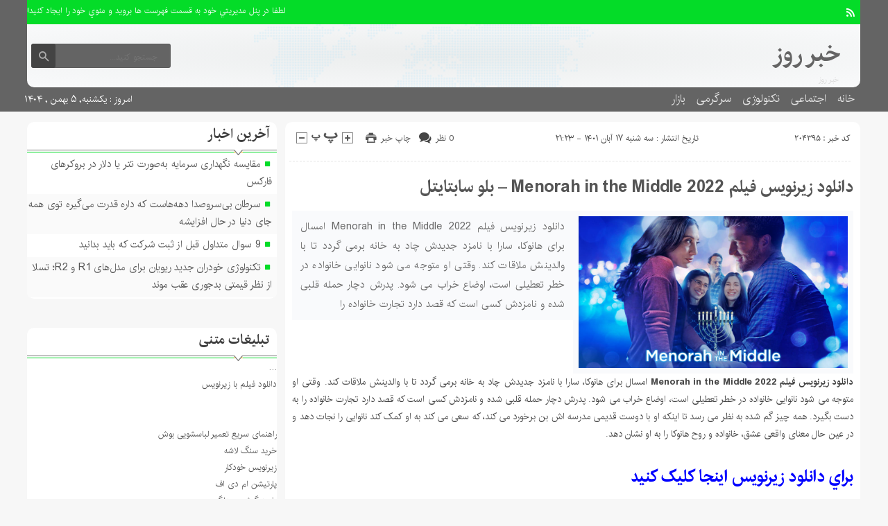

--- FILE ---
content_type: text/html; charset=UTF-8
request_url: https://day-news.ir/%D8%AF%D8%A7%D9%86%D9%84%D9%88%D8%AF-%D8%B2%DB%8C%D8%B1%D9%86%D9%88%DB%8C%D8%B3-%D9%81%DB%8C%D9%84%D9%85-menorah-in-the-middle-2022-%D8%A8%D9%84%D9%88-%D8%B3%D8%A7%D8%A8%D8%AA%D8%A7%D9%8A%D8%AA/
body_size: 16289
content:
<!DOCTYPE html>
<!--[if lt IE 7 ]><html class="ie ie6" dir="rtl" lang="fa-IR"> <![endif]-->
<!--[if IE 7 ]><html class="ie ie7" dir="rtl" lang="fa-IR"> <![endif]-->
<!--[if IE 8 ]><html class="ie ie8" dir="rtl" lang="fa-IR"> <![endif]-->
<!--[if (gte IE 9)|!(IE)]><!--><html dir="rtl" lang="fa-IR"> <!--<![endif]-->
<head>
<meta charset="UTF-8">
<title>دانلود زیرنویس فیلم Menorah in the Middle 2022 - بلو سابتايتل - خبر روز</title>
<meta name='robots' content='index, follow, max-image-preview:large, max-snippet:-1, max-video-preview:-1' />

	<!-- This site is optimized with the Yoast SEO plugin v26.6 - https://yoast.com/wordpress/plugins/seo/ -->
	<link rel="canonical" href="https://day-news.ir/دانلود-زیرنویس-فیلم-menorah-in-the-middle-2022-بلو-سابتايت/" />
	<meta property="og:locale" content="fa_IR" />
	<meta property="og:type" content="article" />
	<meta property="og:title" content="دانلود زیرنویس فیلم Menorah in the Middle 2022 - بلو سابتايتل - خبر روز" />
	<meta property="og:description" content="دانلود زیرنویس فیلم Menorah in the Middle 2022 امسال برای هانوکا، سارا با نامزد جدیدش چاد به خانه برمی گردد تا با والدینش ملاقات کند. وقتی او متوجه می شود نانوایی خانواده در خطر تعطیلی است، اوضاع خراب می شود. پدرش دچار حمله قلبی شده و نامزدش کسی است که قصد دارد تجارت خانواده را" />
	<meta property="og:url" content="https://day-news.ir/دانلود-زیرنویس-فیلم-menorah-in-the-middle-2022-بلو-سابتايت/" />
	<meta property="og:site_name" content="خبر روز" />
	<meta property="article:author" content="#" />
	<meta property="article:published_time" content="2022-11-08T22:23:30+00:00" />
	<meta property="og:image" content="https://img4.hulu.com/user/v3/artwork/a42c8974-ce5a-462e-b25d-96163701e238?base_image_bucket_name=image_manager&amp;base_image=e77b2554-a96e-4949-a9d8-c34043944659&amp;region=US&amp;format=jpeg&amp;size=952x536" />
	<meta name="author" content="مدیریت" />
	<meta name="twitter:card" content="summary_large_image" />
	<meta name="twitter:creator" content="@#" />
	<meta name="twitter:label1" content="نوشته‌شده بدست" />
	<meta name="twitter:data1" content="مدیریت" />
	<script type="application/ld+json" class="yoast-schema-graph">{"@context":"https://schema.org","@graph":[{"@type":"WebPage","@id":"https://day-news.ir/%d8%af%d8%a7%d9%86%d9%84%d9%88%d8%af-%d8%b2%db%8c%d8%b1%d9%86%d9%88%db%8c%d8%b3-%d9%81%db%8c%d9%84%d9%85-menorah-in-the-middle-2022-%d8%a8%d9%84%d9%88-%d8%b3%d8%a7%d8%a8%d8%aa%d8%a7%d9%8a%d8%aa/","url":"https://day-news.ir/%d8%af%d8%a7%d9%86%d9%84%d9%88%d8%af-%d8%b2%db%8c%d8%b1%d9%86%d9%88%db%8c%d8%b3-%d9%81%db%8c%d9%84%d9%85-menorah-in-the-middle-2022-%d8%a8%d9%84%d9%88-%d8%b3%d8%a7%d8%a8%d8%aa%d8%a7%d9%8a%d8%aa/","name":"دانلود زیرنویس فیلم Menorah in the Middle 2022 - بلو سابتايتل - خبر روز","isPartOf":{"@id":"https://day-news.ir/#website"},"primaryImageOfPage":{"@id":"https://day-news.ir/%d8%af%d8%a7%d9%86%d9%84%d9%88%d8%af-%d8%b2%db%8c%d8%b1%d9%86%d9%88%db%8c%d8%b3-%d9%81%db%8c%d9%84%d9%85-menorah-in-the-middle-2022-%d8%a8%d9%84%d9%88-%d8%b3%d8%a7%d8%a8%d8%aa%d8%a7%d9%8a%d8%aa/#primaryimage"},"image":{"@id":"https://day-news.ir/%d8%af%d8%a7%d9%86%d9%84%d9%88%d8%af-%d8%b2%db%8c%d8%b1%d9%86%d9%88%db%8c%d8%b3-%d9%81%db%8c%d9%84%d9%85-menorah-in-the-middle-2022-%d8%a8%d9%84%d9%88-%d8%b3%d8%a7%d8%a8%d8%aa%d8%a7%d9%8a%d8%aa/#primaryimage"},"thumbnailUrl":"https://img4.hulu.com/user/v3/artwork/a42c8974-ce5a-462e-b25d-96163701e238?base_image_bucket_name=image_manager&amp;base_image=e77b2554-a96e-4949-a9d8-c34043944659&amp;region=US&amp;format=jpeg&amp;size=952x536","datePublished":"2022-11-08T22:23:30+00:00","author":{"@id":"https://day-news.ir/#/schema/person/968333de34bceffa2fe8baca9ec67b38"},"breadcrumb":{"@id":"https://day-news.ir/%d8%af%d8%a7%d9%86%d9%84%d9%88%d8%af-%d8%b2%db%8c%d8%b1%d9%86%d9%88%db%8c%d8%b3-%d9%81%db%8c%d9%84%d9%85-menorah-in-the-middle-2022-%d8%a8%d9%84%d9%88-%d8%b3%d8%a7%d8%a8%d8%aa%d8%a7%d9%8a%d8%aa/#breadcrumb"},"inLanguage":"fa-IR","potentialAction":[{"@type":"ReadAction","target":["https://day-news.ir/%d8%af%d8%a7%d9%86%d9%84%d9%88%d8%af-%d8%b2%db%8c%d8%b1%d9%86%d9%88%db%8c%d8%b3-%d9%81%db%8c%d9%84%d9%85-menorah-in-the-middle-2022-%d8%a8%d9%84%d9%88-%d8%b3%d8%a7%d8%a8%d8%aa%d8%a7%d9%8a%d8%aa/"]}]},{"@type":"ImageObject","inLanguage":"fa-IR","@id":"https://day-news.ir/%d8%af%d8%a7%d9%86%d9%84%d9%88%d8%af-%d8%b2%db%8c%d8%b1%d9%86%d9%88%db%8c%d8%b3-%d9%81%db%8c%d9%84%d9%85-menorah-in-the-middle-2022-%d8%a8%d9%84%d9%88-%d8%b3%d8%a7%d8%a8%d8%aa%d8%a7%d9%8a%d8%aa/#primaryimage","url":"https://img4.hulu.com/user/v3/artwork/a42c8974-ce5a-462e-b25d-96163701e238?base_image_bucket_name=image_manager&amp;base_image=e77b2554-a96e-4949-a9d8-c34043944659&amp;region=US&amp;format=jpeg&amp;size=952x536","contentUrl":"https://img4.hulu.com/user/v3/artwork/a42c8974-ce5a-462e-b25d-96163701e238?base_image_bucket_name=image_manager&amp;base_image=e77b2554-a96e-4949-a9d8-c34043944659&amp;region=US&amp;format=jpeg&amp;size=952x536"},{"@type":"BreadcrumbList","@id":"https://day-news.ir/%d8%af%d8%a7%d9%86%d9%84%d9%88%d8%af-%d8%b2%db%8c%d8%b1%d9%86%d9%88%db%8c%d8%b3-%d9%81%db%8c%d9%84%d9%85-menorah-in-the-middle-2022-%d8%a8%d9%84%d9%88-%d8%b3%d8%a7%d8%a8%d8%aa%d8%a7%d9%8a%d8%aa/#breadcrumb","itemListElement":[{"@type":"ListItem","position":1,"name":"Home","item":"https://day-news.ir/"},{"@type":"ListItem","position":2,"name":"دانلود زیرنویس فیلم Menorah in the Middle 2022 &#8211; بلو سابتايتل"}]},{"@type":"WebSite","@id":"https://day-news.ir/#website","url":"https://day-news.ir/","name":"خبر روز","description":"صفحه نخست","potentialAction":[{"@type":"SearchAction","target":{"@type":"EntryPoint","urlTemplate":"https://day-news.ir/?s={search_term_string}"},"query-input":{"@type":"PropertyValueSpecification","valueRequired":true,"valueName":"search_term_string"}}],"inLanguage":"fa-IR"},{"@type":"Person","@id":"https://day-news.ir/#/schema/person/968333de34bceffa2fe8baca9ec67b38","name":"مدیریت","image":{"@type":"ImageObject","inLanguage":"fa-IR","@id":"https://day-news.ir/#/schema/person/image/","url":"https://secure.gravatar.com/avatar/d9b3236149725a5efaca9d45f43e6be044d71979939d70277f288c946e726423?s=96&d=mm&r=g","contentUrl":"https://secure.gravatar.com/avatar/d9b3236149725a5efaca9d45f43e6be044d71979939d70277f288c946e726423?s=96&d=mm&r=g","caption":"مدیریت"},"sameAs":["#","https://x.com/#"],"url":"https://day-news.ir/author/modir/"}]}</script>
	<!-- / Yoast SEO plugin. -->


<link rel="alternate" type="application/rss+xml" title="خبر روز &raquo; دانلود زیرنویس فیلم Menorah in the Middle 2022 &#8211; بلو سابتايتل خوراک دیدگاه‌ها" href="https://day-news.ir/%d8%af%d8%a7%d9%86%d9%84%d9%88%d8%af-%d8%b2%db%8c%d8%b1%d9%86%d9%88%db%8c%d8%b3-%d9%81%db%8c%d9%84%d9%85-menorah-in-the-middle-2022-%d8%a8%d9%84%d9%88-%d8%b3%d8%a7%d8%a8%d8%aa%d8%a7%d9%8a%d8%aa/feed/" />
<link rel="alternate" title="oEmbed (JSON)" type="application/json+oembed" href="https://day-news.ir/wp-json/oembed/1.0/embed?url=https%3A%2F%2Fday-news.ir%2F%25d8%25af%25d8%25a7%25d9%2586%25d9%2584%25d9%2588%25d8%25af-%25d8%25b2%25db%258c%25d8%25b1%25d9%2586%25d9%2588%25db%258c%25d8%25b3-%25d9%2581%25db%258c%25d9%2584%25d9%2585-menorah-in-the-middle-2022-%25d8%25a8%25d9%2584%25d9%2588-%25d8%25b3%25d8%25a7%25d8%25a8%25d8%25aa%25d8%25a7%25d9%258a%25d8%25aa%2F" />
<link rel="alternate" title="oEmbed (XML)" type="text/xml+oembed" href="https://day-news.ir/wp-json/oembed/1.0/embed?url=https%3A%2F%2Fday-news.ir%2F%25d8%25af%25d8%25a7%25d9%2586%25d9%2584%25d9%2588%25d8%25af-%25d8%25b2%25db%258c%25d8%25b1%25d9%2586%25d9%2588%25db%258c%25d8%25b3-%25d9%2581%25db%258c%25d9%2584%25d9%2585-menorah-in-the-middle-2022-%25d8%25a8%25d9%2584%25d9%2588-%25d8%25b3%25d8%25a7%25d8%25a8%25d8%25aa%25d8%25a7%25d9%258a%25d8%25aa%2F&#038;format=xml" />
<style id='wp-img-auto-sizes-contain-inline-css' type='text/css'>
img:is([sizes=auto i],[sizes^="auto," i]){contain-intrinsic-size:3000px 1500px}
/*# sourceURL=wp-img-auto-sizes-contain-inline-css */
</style>

<style id='wp-emoji-styles-inline-css' type='text/css'>

	img.wp-smiley, img.emoji {
		display: inline !important;
		border: none !important;
		box-shadow: none !important;
		height: 1em !important;
		width: 1em !important;
		margin: 0 0.07em !important;
		vertical-align: -0.1em !important;
		background: none !important;
		padding: 0 !important;
	}
/*# sourceURL=wp-emoji-styles-inline-css */
</style>
<link rel='stylesheet' id='wp-block-library-rtl-css' href='https://day-news.ir/wp-includes/css/dist/block-library/style-rtl.min.css' type='text/css' media='all' />
<style id='global-styles-inline-css' type='text/css'>
:root{--wp--preset--aspect-ratio--square: 1;--wp--preset--aspect-ratio--4-3: 4/3;--wp--preset--aspect-ratio--3-4: 3/4;--wp--preset--aspect-ratio--3-2: 3/2;--wp--preset--aspect-ratio--2-3: 2/3;--wp--preset--aspect-ratio--16-9: 16/9;--wp--preset--aspect-ratio--9-16: 9/16;--wp--preset--color--black: #000000;--wp--preset--color--cyan-bluish-gray: #abb8c3;--wp--preset--color--white: #ffffff;--wp--preset--color--pale-pink: #f78da7;--wp--preset--color--vivid-red: #cf2e2e;--wp--preset--color--luminous-vivid-orange: #ff6900;--wp--preset--color--luminous-vivid-amber: #fcb900;--wp--preset--color--light-green-cyan: #7bdcb5;--wp--preset--color--vivid-green-cyan: #00d084;--wp--preset--color--pale-cyan-blue: #8ed1fc;--wp--preset--color--vivid-cyan-blue: #0693e3;--wp--preset--color--vivid-purple: #9b51e0;--wp--preset--gradient--vivid-cyan-blue-to-vivid-purple: linear-gradient(135deg,rgb(6,147,227) 0%,rgb(155,81,224) 100%);--wp--preset--gradient--light-green-cyan-to-vivid-green-cyan: linear-gradient(135deg,rgb(122,220,180) 0%,rgb(0,208,130) 100%);--wp--preset--gradient--luminous-vivid-amber-to-luminous-vivid-orange: linear-gradient(135deg,rgb(252,185,0) 0%,rgb(255,105,0) 100%);--wp--preset--gradient--luminous-vivid-orange-to-vivid-red: linear-gradient(135deg,rgb(255,105,0) 0%,rgb(207,46,46) 100%);--wp--preset--gradient--very-light-gray-to-cyan-bluish-gray: linear-gradient(135deg,rgb(238,238,238) 0%,rgb(169,184,195) 100%);--wp--preset--gradient--cool-to-warm-spectrum: linear-gradient(135deg,rgb(74,234,220) 0%,rgb(151,120,209) 20%,rgb(207,42,186) 40%,rgb(238,44,130) 60%,rgb(251,105,98) 80%,rgb(254,248,76) 100%);--wp--preset--gradient--blush-light-purple: linear-gradient(135deg,rgb(255,206,236) 0%,rgb(152,150,240) 100%);--wp--preset--gradient--blush-bordeaux: linear-gradient(135deg,rgb(254,205,165) 0%,rgb(254,45,45) 50%,rgb(107,0,62) 100%);--wp--preset--gradient--luminous-dusk: linear-gradient(135deg,rgb(255,203,112) 0%,rgb(199,81,192) 50%,rgb(65,88,208) 100%);--wp--preset--gradient--pale-ocean: linear-gradient(135deg,rgb(255,245,203) 0%,rgb(182,227,212) 50%,rgb(51,167,181) 100%);--wp--preset--gradient--electric-grass: linear-gradient(135deg,rgb(202,248,128) 0%,rgb(113,206,126) 100%);--wp--preset--gradient--midnight: linear-gradient(135deg,rgb(2,3,129) 0%,rgb(40,116,252) 100%);--wp--preset--font-size--small: 13px;--wp--preset--font-size--medium: 20px;--wp--preset--font-size--large: 36px;--wp--preset--font-size--x-large: 42px;--wp--preset--spacing--20: 0.44rem;--wp--preset--spacing--30: 0.67rem;--wp--preset--spacing--40: 1rem;--wp--preset--spacing--50: 1.5rem;--wp--preset--spacing--60: 2.25rem;--wp--preset--spacing--70: 3.38rem;--wp--preset--spacing--80: 5.06rem;--wp--preset--shadow--natural: 6px 6px 9px rgba(0, 0, 0, 0.2);--wp--preset--shadow--deep: 12px 12px 50px rgba(0, 0, 0, 0.4);--wp--preset--shadow--sharp: 6px 6px 0px rgba(0, 0, 0, 0.2);--wp--preset--shadow--outlined: 6px 6px 0px -3px rgb(255, 255, 255), 6px 6px rgb(0, 0, 0);--wp--preset--shadow--crisp: 6px 6px 0px rgb(0, 0, 0);}:where(.is-layout-flex){gap: 0.5em;}:where(.is-layout-grid){gap: 0.5em;}body .is-layout-flex{display: flex;}.is-layout-flex{flex-wrap: wrap;align-items: center;}.is-layout-flex > :is(*, div){margin: 0;}body .is-layout-grid{display: grid;}.is-layout-grid > :is(*, div){margin: 0;}:where(.wp-block-columns.is-layout-flex){gap: 2em;}:where(.wp-block-columns.is-layout-grid){gap: 2em;}:where(.wp-block-post-template.is-layout-flex){gap: 1.25em;}:where(.wp-block-post-template.is-layout-grid){gap: 1.25em;}.has-black-color{color: var(--wp--preset--color--black) !important;}.has-cyan-bluish-gray-color{color: var(--wp--preset--color--cyan-bluish-gray) !important;}.has-white-color{color: var(--wp--preset--color--white) !important;}.has-pale-pink-color{color: var(--wp--preset--color--pale-pink) !important;}.has-vivid-red-color{color: var(--wp--preset--color--vivid-red) !important;}.has-luminous-vivid-orange-color{color: var(--wp--preset--color--luminous-vivid-orange) !important;}.has-luminous-vivid-amber-color{color: var(--wp--preset--color--luminous-vivid-amber) !important;}.has-light-green-cyan-color{color: var(--wp--preset--color--light-green-cyan) !important;}.has-vivid-green-cyan-color{color: var(--wp--preset--color--vivid-green-cyan) !important;}.has-pale-cyan-blue-color{color: var(--wp--preset--color--pale-cyan-blue) !important;}.has-vivid-cyan-blue-color{color: var(--wp--preset--color--vivid-cyan-blue) !important;}.has-vivid-purple-color{color: var(--wp--preset--color--vivid-purple) !important;}.has-black-background-color{background-color: var(--wp--preset--color--black) !important;}.has-cyan-bluish-gray-background-color{background-color: var(--wp--preset--color--cyan-bluish-gray) !important;}.has-white-background-color{background-color: var(--wp--preset--color--white) !important;}.has-pale-pink-background-color{background-color: var(--wp--preset--color--pale-pink) !important;}.has-vivid-red-background-color{background-color: var(--wp--preset--color--vivid-red) !important;}.has-luminous-vivid-orange-background-color{background-color: var(--wp--preset--color--luminous-vivid-orange) !important;}.has-luminous-vivid-amber-background-color{background-color: var(--wp--preset--color--luminous-vivid-amber) !important;}.has-light-green-cyan-background-color{background-color: var(--wp--preset--color--light-green-cyan) !important;}.has-vivid-green-cyan-background-color{background-color: var(--wp--preset--color--vivid-green-cyan) !important;}.has-pale-cyan-blue-background-color{background-color: var(--wp--preset--color--pale-cyan-blue) !important;}.has-vivid-cyan-blue-background-color{background-color: var(--wp--preset--color--vivid-cyan-blue) !important;}.has-vivid-purple-background-color{background-color: var(--wp--preset--color--vivid-purple) !important;}.has-black-border-color{border-color: var(--wp--preset--color--black) !important;}.has-cyan-bluish-gray-border-color{border-color: var(--wp--preset--color--cyan-bluish-gray) !important;}.has-white-border-color{border-color: var(--wp--preset--color--white) !important;}.has-pale-pink-border-color{border-color: var(--wp--preset--color--pale-pink) !important;}.has-vivid-red-border-color{border-color: var(--wp--preset--color--vivid-red) !important;}.has-luminous-vivid-orange-border-color{border-color: var(--wp--preset--color--luminous-vivid-orange) !important;}.has-luminous-vivid-amber-border-color{border-color: var(--wp--preset--color--luminous-vivid-amber) !important;}.has-light-green-cyan-border-color{border-color: var(--wp--preset--color--light-green-cyan) !important;}.has-vivid-green-cyan-border-color{border-color: var(--wp--preset--color--vivid-green-cyan) !important;}.has-pale-cyan-blue-border-color{border-color: var(--wp--preset--color--pale-cyan-blue) !important;}.has-vivid-cyan-blue-border-color{border-color: var(--wp--preset--color--vivid-cyan-blue) !important;}.has-vivid-purple-border-color{border-color: var(--wp--preset--color--vivid-purple) !important;}.has-vivid-cyan-blue-to-vivid-purple-gradient-background{background: var(--wp--preset--gradient--vivid-cyan-blue-to-vivid-purple) !important;}.has-light-green-cyan-to-vivid-green-cyan-gradient-background{background: var(--wp--preset--gradient--light-green-cyan-to-vivid-green-cyan) !important;}.has-luminous-vivid-amber-to-luminous-vivid-orange-gradient-background{background: var(--wp--preset--gradient--luminous-vivid-amber-to-luminous-vivid-orange) !important;}.has-luminous-vivid-orange-to-vivid-red-gradient-background{background: var(--wp--preset--gradient--luminous-vivid-orange-to-vivid-red) !important;}.has-very-light-gray-to-cyan-bluish-gray-gradient-background{background: var(--wp--preset--gradient--very-light-gray-to-cyan-bluish-gray) !important;}.has-cool-to-warm-spectrum-gradient-background{background: var(--wp--preset--gradient--cool-to-warm-spectrum) !important;}.has-blush-light-purple-gradient-background{background: var(--wp--preset--gradient--blush-light-purple) !important;}.has-blush-bordeaux-gradient-background{background: var(--wp--preset--gradient--blush-bordeaux) !important;}.has-luminous-dusk-gradient-background{background: var(--wp--preset--gradient--luminous-dusk) !important;}.has-pale-ocean-gradient-background{background: var(--wp--preset--gradient--pale-ocean) !important;}.has-electric-grass-gradient-background{background: var(--wp--preset--gradient--electric-grass) !important;}.has-midnight-gradient-background{background: var(--wp--preset--gradient--midnight) !important;}.has-small-font-size{font-size: var(--wp--preset--font-size--small) !important;}.has-medium-font-size{font-size: var(--wp--preset--font-size--medium) !important;}.has-large-font-size{font-size: var(--wp--preset--font-size--large) !important;}.has-x-large-font-size{font-size: var(--wp--preset--font-size--x-large) !important;}
/*# sourceURL=global-styles-inline-css */
</style>

<style id='classic-theme-styles-inline-css' type='text/css'>
/*! This file is auto-generated */
.wp-block-button__link{color:#fff;background-color:#32373c;border-radius:9999px;box-shadow:none;text-decoration:none;padding:calc(.667em + 2px) calc(1.333em + 2px);font-size:1.125em}.wp-block-file__button{background:#32373c;color:#fff;text-decoration:none}
/*# sourceURL=/wp-includes/css/classic-themes.min.css */
</style>
<link rel='stylesheet' id='stylecss-css' href='https://day-news.ir/wp-content/themes/fanous/style.css' type='text/css' media='all' />
<link rel='stylesheet' id='carousel-css' href='https://day-news.ir/wp-content/themes/fanous/css/owl.carousel.css' type='text/css' media='all' />
<link rel='stylesheet' id='irancss-css' href='https://day-news.ir/wp-content/themes/fanous/css/fonts/iran.css' type='text/css' media='all' />
<link rel='stylesheet' id='greencss-css' href='https://day-news.ir/wp-content/themes/fanous/css/color/green.css' type='text/css' media='all' />
<link rel='stylesheet' id='responsive-css' href='https://day-news.ir/wp-content/themes/fanous/css/responsive.css' type='text/css' media='all' />
<script type="text/javascript" src="https://day-news.ir/wp-includes/js/jquery/jquery.min.js" id="jquery-core-js"></script>
<script type="text/javascript" src="https://day-news.ir/wp-includes/js/jquery/jquery-migrate.min.js" id="jquery-migrate-js"></script>
<script type="text/javascript" src="https://day-news.ir/wp-content/themes/fanous/js/plugin.bayannews.js" id="plugins-js"></script>
<script type="text/javascript" src="https://day-news.ir/wp-content/themes/fanous/js/owlcarousel.bayannews.js" id="owlcarousel-js"></script>
<script type="text/javascript" src="https://day-news.ir/wp-content/themes/fanous/js/oc.plugin.bayannews.js" id="ocplugin-js"></script>
<script type="text/javascript" src="https://day-news.ir/wp-content/themes/fanous/js/enscroll.bayannews.js" id="enscroll-js"></script>
<link rel="https://api.w.org/" href="https://day-news.ir/wp-json/" /><link rel="alternate" title="JSON" type="application/json" href="https://day-news.ir/wp-json/wp/v2/posts/204395" /><link rel="EditURI" type="application/rsd+xml" title="RSD" href="https://day-news.ir/xmlrpc.php?rsd" />
<meta name="generator" content="WordPress 6.9" />
<link rel='shortlink' href='https://day-news.ir/?p=204395' />
<link href="https://day-news.ir/wp-content/themes/fanous/favicon.ico" rel="shortcut icon">

<meta property="og:image" content="https://day-news.ir/wp-includes/images/media/default.svg" />
<!--[if IE]><script src="https://day-news.ir/wp-content/themes/fanous/js/modernizr.js"></script><![endif]-->
<meta name="fontiran.com:license" content="JJQVH">
<meta name="viewport" content="width=device-width, initial-scale=1">
<meta name="MobileOptimized" content="width">
<meta name="HandheldFriendly" content="true"> 
<meta name="theme-color" content="#04dc28">
<link rel="pingback" href="https://day-news.ir/xmlrpc.php">
<link rel="amphtml" href="https://day-news.ir/%D8%AF%D8%A7%D9%86%D9%84%D9%88%D8%AF-%D8%B2%DB%8C%D8%B1%D9%86%D9%88%DB%8C%D8%B3-%D9%81%DB%8C%D9%84%D9%85-menorah-in-the-middle-2022-%D8%A8%D9%84%D9%88-%D8%B3%D8%A7%D8%A8%D8%AA%D8%A7%D9%8A%D8%AA/amp/"><link rel="icon" href="https://day-news.ir/wp-content/uploads/2021/06/Untitled-3-80x65.png" sizes="32x32" />
<link rel="icon" href="https://day-news.ir/wp-content/uploads/2021/06/Untitled-3.png" sizes="192x192" />
<link rel="apple-touch-icon" href="https://day-news.ir/wp-content/uploads/2021/06/Untitled-3.png" />
<meta name="msapplication-TileImage" content="https://day-news.ir/wp-content/uploads/2021/06/Untitled-3.png" />
</head>
<body class="body">
<header id="header">


<div class="container">

<div class="topheader">

<div class="topheaderr">

</div><!-- topheaderr --> 


  




<div class="topheaderl">

<div class="hsocials">
















<a class=" icon-feed" title="فید"  target="_blank" href="https://day-news.ir/feed/rss/"></a>

 </div>
  
 
 
</div><!-- topheaderl -->
<nav>
  				<ul><li style="color:#fff">لطفا در پنل مديريتي خود به قسمت فهرست ها برويد و منوي خود را ايجاد كنيد!</li></ul>
  </nav>









</div><!-- topheader -->

</div><!-- container -->



<div class="container">
<div class="logo_search">

   <div class="logo">
   
   <a title="خبر روز" href="https://day-news.ir">
<h1>خبر روز</h1>
<h2>خبر روز</h2>

</a>
                </div>
                <!-- logo -->
		
				
            <div class="ads">

                <a  href="">
				<img src="" alt="" title="" alt="" /></a>
<!-- پایان تبلیغات متنی  در تاریخ  می باشد -->


            </div>			
			        					
					
					
					
					
	<div class="search_area">	<form class="search" method="get" action="http://day-news.ir">
<input type="text" value="" placeholder="جستجو کنید..." name="s" class="text">
<button type="submit"><i class="icon-search"></i></button>
</form>	

			
</div>					
					
					
					
					
					
					
	
</div> <!-- logo_search -->
</div> <!-- container -->



<nav class="categories">
<div class="containerh">
<div class="bodydeactive"></div>

<div class="navicon"><i class="icon-menu"></i></div>


<ul class="zetta-menu zm-response-switch zm-effect-slide-bottom">
<em class="headfix">
<b>خبر روز</b>
<b>صفحه نخست</b>
<i>x</i>
</em>
<span class="cat_menu">
<a title="خبر روز" href="https://day-news.ir">صفحه اصلی</a>

<a title="تماس با ما" href="https://day-news.ir/contactus/">تماس با ما</a>


<span>موضوعات</span>
</span>
<li id="menu-item-208849" class="menu-item menu-item-type-custom menu-item-object-custom menu-item-home menu-item-208849"><a href="http://day-news.ir/">خانه</a><i class="icon-cheveron-down has-children-menu-item-icon"></i></li>
<li id="menu-item-208812" class="menu-item menu-item-type-taxonomy menu-item-object-category menu-item-has-children menu-item-208812"><a href="https://day-news.ir/category/%d8%a7%d8%ac%d8%aa%d9%85%d8%a7%d8%b9%db%8c/">اجتماعی</a><i class="icon-cheveron-down has-children-menu-item-icon"></i>
<ul class="sub-menu">
	<li id="menu-item-208813" class="menu-item menu-item-type-taxonomy menu-item-object-category menu-item-208813"><a href="https://day-news.ir/category/%d8%ad%d9%82%d9%88%d9%82%db%8c/">حقوقی</a><i class="icon-cheveron-down has-children-menu-item-icon"></i></li>
	<li id="menu-item-208814" class="menu-item menu-item-type-taxonomy menu-item-object-category menu-item-208814"><a href="https://day-news.ir/category/%d8%a7%d9%86%da%af%db%8c%d8%b2%d8%b4%db%8c/">انگیزشی</a><i class="icon-cheveron-down has-children-menu-item-icon"></i></li>
	<li id="menu-item-208815" class="menu-item menu-item-type-taxonomy menu-item-object-category menu-item-208815"><a href="https://day-news.ir/category/%d8%a2%d9%85%d9%88%d8%b2%d8%b4%db%8c/">آموزشی</a><i class="icon-cheveron-down has-children-menu-item-icon"></i></li>
	<li id="menu-item-208816" class="menu-item menu-item-type-taxonomy menu-item-object-category menu-item-208816"><a href="https://day-news.ir/category/%d8%a2%d8%b4%d9%be%d8%b2%db%8c/">آشپزی</a><i class="icon-cheveron-down has-children-menu-item-icon"></i></li>
	<li id="menu-item-208817" class="menu-item menu-item-type-taxonomy menu-item-object-category menu-item-208817"><a href="https://day-news.ir/category/%d9%be%d8%b2%d8%b4%da%a9%db%8c/">پزشکی</a><i class="icon-cheveron-down has-children-menu-item-icon"></i></li>
	<li id="menu-item-208818" class="menu-item menu-item-type-taxonomy menu-item-object-category menu-item-208818"><a href="https://day-news.ir/category/%d8%ad%d9%88%d8%a7%d8%af%d8%ab/">حوادث</a><i class="icon-cheveron-down has-children-menu-item-icon"></i></li>
	<li id="menu-item-208819" class="menu-item menu-item-type-taxonomy menu-item-object-category menu-item-208819"><a href="https://day-news.ir/category/%d8%b2%db%8c%d8%a8%d8%a7%db%8c%db%8c-%d9%88-%d8%b2%d9%86%d8%af%da%af%db%8c/">زیبایی و زندگی</a><i class="icon-cheveron-down has-children-menu-item-icon"></i></li>
	<li id="menu-item-208820" class="menu-item menu-item-type-taxonomy menu-item-object-category menu-item-208820"><a href="https://day-news.ir/category/%d8%b3%d9%84%d8%a7%d9%85%d8%aa%db%8c/">سلامتی</a><i class="icon-cheveron-down has-children-menu-item-icon"></i></li>
	<li id="menu-item-208821" class="menu-item menu-item-type-taxonomy menu-item-object-category menu-item-208821"><a href="https://day-news.ir/category/%da%a9%d8%b4%d8%a7%d9%88%d8%b1%d8%b2%db%8c/">کشاورزی</a><i class="icon-cheveron-down has-children-menu-item-icon"></i></li>
	<li id="menu-item-208822" class="menu-item menu-item-type-taxonomy menu-item-object-category menu-item-208822"><a href="https://day-news.ir/category/%d9%85%d8%ad%db%8c%d8%b7-%d8%b2%db%8c%d8%b3%d8%aa/">محیط زیست</a><i class="icon-cheveron-down has-children-menu-item-icon"></i></li>
	<li id="menu-item-208823" class="menu-item menu-item-type-taxonomy menu-item-object-category menu-item-208823"><a href="https://day-news.ir/category/%d9%87%d9%88%d8%a7%d8%b4%d9%86%d8%a7%d8%b3%db%8c/">هواشناسی</a><i class="icon-cheveron-down has-children-menu-item-icon"></i></li>
</ul>
</li>
<li id="menu-item-208824" class="menu-item menu-item-type-taxonomy menu-item-object-category menu-item-has-children menu-item-208824"><a href="https://day-news.ir/category/tech/">تکنولوژی</a><i class="icon-cheveron-down has-children-menu-item-icon"></i>
<ul class="sub-menu">
	<li id="menu-item-208825" class="menu-item menu-item-type-taxonomy menu-item-object-category menu-item-208825"><a href="https://day-news.ir/category/%d8%b9%d9%84%d9%85-%d9%88-%d8%aa%da%a9%d9%86%d9%88%d9%84%d9%88%da%98%db%8c/">علم و تکنولوژی</a><i class="icon-cheveron-down has-children-menu-item-icon"></i></li>
	<li id="menu-item-208826" class="menu-item menu-item-type-taxonomy menu-item-object-category menu-item-208826"><a href="https://day-news.ir/category/%d8%a7%d8%b1%d8%aa%d8%a8%d8%a7%d8%b7%d8%a7%d8%aa/">ارتباطات</a><i class="icon-cheveron-down has-children-menu-item-icon"></i></li>
	<li id="menu-item-208827" class="menu-item menu-item-type-taxonomy menu-item-object-category menu-item-208827"><a href="https://day-news.ir/category/%d8%b9%d9%84%d9%85-%d9%88-%d9%81%d9%86%d8%a7%d9%88%d8%b1%db%8c/">علم و فناوری</a><i class="icon-cheveron-down has-children-menu-item-icon"></i></li>
	<li id="menu-item-208828" class="menu-item menu-item-type-taxonomy menu-item-object-category menu-item-208828"><a href="https://day-news.ir/category/%d8%a7%d8%ae%d8%a8%d8%a7%d8%b1-%d8%ae%d9%88%d8%af%d8%b1%d9%88/">اخبار خودرو</a><i class="icon-cheveron-down has-children-menu-item-icon"></i></li>
	<li id="menu-item-208829" class="menu-item menu-item-type-taxonomy menu-item-object-category menu-item-208829"><a href="https://day-news.ir/category/%da%a9%d8%a7%d9%85%d9%be%db%8c%d9%88%d8%aa%d8%b1/">کامپیوتر</a><i class="icon-cheveron-down has-children-menu-item-icon"></i></li>
	<li id="menu-item-208830" class="menu-item menu-item-type-taxonomy menu-item-object-category menu-item-208830"><a href="https://day-news.ir/category/%d9%85%d9%88%d8%a8%d8%a7%db%8c%d9%84/">موبایل</a><i class="icon-cheveron-down has-children-menu-item-icon"></i></li>
	<li id="menu-item-208831" class="menu-item menu-item-type-taxonomy menu-item-object-category menu-item-208831"><a href="https://day-news.ir/category/%d8%a7%d9%86%d8%b1%da%98%db%8c/">انرژی</a><i class="icon-cheveron-down has-children-menu-item-icon"></i></li>
</ul>
</li>
<li id="menu-item-208832" class="menu-item menu-item-type-taxonomy menu-item-object-category menu-item-has-children menu-item-208832"><a href="https://day-news.ir/category/%d8%b3%d8%b1%da%af%d8%b1%d9%85%db%8c/">سرگرمی</a><i class="icon-cheveron-down has-children-menu-item-icon"></i>
<ul class="sub-menu">
	<li id="menu-item-208833" class="menu-item menu-item-type-taxonomy menu-item-object-category menu-item-208833"><a href="https://day-news.ir/category/%d9%81%d8%b1%d9%87%d9%86%da%af%db%8c/">فرهنگی</a><i class="icon-cheveron-down has-children-menu-item-icon"></i></li>
	<li id="menu-item-208834" class="menu-item menu-item-type-taxonomy menu-item-object-category menu-item-208834"><a href="https://day-news.ir/category/sports/">ورزشی</a><i class="icon-cheveron-down has-children-menu-item-icon"></i></li>
	<li id="menu-item-208835" class="menu-item menu-item-type-taxonomy menu-item-object-category menu-item-208835"><a href="https://day-news.ir/category/%d9%81%db%8c%d9%84%d9%85-%d9%88-%d8%b3%d8%b1%db%8c%d8%a7%d9%84/">فیلم و سریال</a><i class="icon-cheveron-down has-children-menu-item-icon"></i></li>
	<li id="menu-item-208836" class="menu-item menu-item-type-taxonomy menu-item-object-category menu-item-208836"><a href="https://day-news.ir/category/%d9%85%d9%88%d8%b3%db%8c%d9%82%db%8c/">موسیقی</a><i class="icon-cheveron-down has-children-menu-item-icon"></i></li>
	<li id="menu-item-208837" class="menu-item menu-item-type-taxonomy menu-item-object-category menu-item-208837"><a href="https://day-news.ir/category/%da%a9%d8%aa%d8%a7%d8%a8/">کتاب</a><i class="icon-cheveron-down has-children-menu-item-icon"></i></li>
	<li id="menu-item-208838" class="menu-item menu-item-type-taxonomy menu-item-object-category menu-item-208838"><a href="https://day-news.ir/category/%da%af%d8%b1%d8%af%d8%b4%da%af%d8%b1%db%8c/">گردشگری</a><i class="icon-cheveron-down has-children-menu-item-icon"></i></li>
	<li id="menu-item-208839" class="menu-item menu-item-type-taxonomy menu-item-object-category menu-item-208839"><a href="https://day-news.ir/category/%d8%a8%d8%a7%d8%b2%db%8c-%d9%88-%d8%b3%d8%b1%da%af%d8%b1%d9%85%db%8c/">بازی و سرگرمی</a><i class="icon-cheveron-down has-children-menu-item-icon"></i></li>
</ul>
</li>
<li id="menu-item-208840" class="menu-item menu-item-type-taxonomy menu-item-object-category menu-item-has-children menu-item-208840"><a href="https://day-news.ir/category/%d8%a8%d8%a7%d8%b2%d8%a7%d8%b1/">بازار</a><i class="icon-cheveron-down has-children-menu-item-icon"></i>
<ul class="sub-menu">
	<li id="menu-item-208841" class="menu-item menu-item-type-taxonomy menu-item-object-category menu-item-208841"><a href="https://day-news.ir/category/%d8%a7%d8%b1%d8%b2%d9%87%d8%a7%db%8c-%d8%af%db%8c%d8%ac%db%8c%d8%aa%d8%a7%d9%84/">ارزهای دیجیتال</a><i class="icon-cheveron-down has-children-menu-item-icon"></i></li>
	<li id="menu-item-208842" class="menu-item menu-item-type-taxonomy menu-item-object-category menu-item-208842"><a href="https://day-news.ir/category/%d8%a7%d8%b4%d8%aa%d8%ba%d8%a7%d9%84/">اشتغال</a><i class="icon-cheveron-down has-children-menu-item-icon"></i></li>
	<li id="menu-item-208843" class="menu-item menu-item-type-taxonomy menu-item-object-category menu-item-208843"><a href="https://day-news.ir/category/%d8%a7%d9%82%d8%aa%d8%b5%d8%a7%d8%af/">اقتصاد</a><i class="icon-cheveron-down has-children-menu-item-icon"></i></li>
	<li id="menu-item-208844" class="menu-item menu-item-type-taxonomy menu-item-object-category menu-item-208844"><a href="https://day-news.ir/category/%d8%aa%d8%ac%d8%a7%d8%b1%d8%aa/">تجارت</a><i class="icon-cheveron-down has-children-menu-item-icon"></i></li>
	<li id="menu-item-208845" class="menu-item menu-item-type-taxonomy menu-item-object-category menu-item-208845"><a href="https://day-news.ir/category/%d8%b7%d8%b1%d8%a7%d8%ad%db%8c/">طراحی</a><i class="icon-cheveron-down has-children-menu-item-icon"></i></li>
	<li id="menu-item-208846" class="menu-item menu-item-type-taxonomy menu-item-object-category menu-item-208846"><a href="https://day-news.ir/category/%d8%b7%d8%b1%d8%a7%d8%ad%db%8c-%d8%af%db%8c%d8%b2%d8%a7%db%8c%d9%86/">طراحی دیزاین</a><i class="icon-cheveron-down has-children-menu-item-icon"></i></li>
	<li id="menu-item-208847" class="menu-item menu-item-type-taxonomy menu-item-object-category menu-item-208847"><a href="https://day-news.ir/category/%d9%81%d8%b4%d9%86/">فشن</a><i class="icon-cheveron-down has-children-menu-item-icon"></i></li>
	<li id="menu-item-208848" class="menu-item menu-item-type-taxonomy menu-item-object-category menu-item-208848"><a href="https://day-news.ir/category/%d8%ba%d8%b0%d8%a7/">غذا</a><i class="icon-cheveron-down has-children-menu-item-icon"></i></li>
</ul>
</li>
</ul>









<div class="date"> امروز : یکشنبه, ۵ بهمن , ۱۴۰۴ 
</div>

<div class="logoicon">	
<img src="" alt="صفحه نخست" title="خبر روز" /></div>





</div><!-- nav -->
</nav><!-- categories -->

    </header>

<div class="container">




<div class="main_right">
    
    <div class="single">
<div class="head">
<div class="the_ID">کد خبر : 204395</div>
<span class="the_time">تاریخ انتشار : سه شنبه ۱۷ آبان ۱۴۰۱ - ۲۱:۲۳</span>
<div class="left">



<span class="news_size">
<a class="news_size_down" id="decfont"><i class="icon-fz1"></i></a>
<a class="news_size_reset" id="resetfont"><i class="icon-fz2"></i></a>
<a class="news_size_up" id="incfont"><i class="icon-fz3"></i></a>
</span>
<span class="print">
    
   <a onclick='window.open("https://day-news.ir/print/?id=204395", "printwin","left=80,top=80,width=820,height=550,toolbar=1,resizable=0,status=0,scrollbars=1");'>  <i class="icon-print"></i>  چاپ خبر</a></span>

<span class="comments_popup_link"><i class="icon-bubbles2"></i> <a href="https://day-news.ir/%d8%af%d8%a7%d9%86%d9%84%d9%88%d8%af-%d8%b2%db%8c%d8%b1%d9%86%d9%88%db%8c%d8%b3-%d9%81%db%8c%d9%84%d9%85-menorah-in-the-middle-2022-%d8%a8%d9%84%d9%88-%d8%b3%d8%a7%d8%a8%d8%aa%d8%a7%d9%8a%d8%aa/#respond">0 نظر</a></span>



</div>



</div>
<div class="line"></div>















<h1><a title="دانلود زیرنویس فیلم Menorah in the Middle 2022 &#8211; بلو سابتايتل" href="https://day-news.ir/%d8%af%d8%a7%d9%86%d9%84%d9%88%d8%af-%d8%b2%db%8c%d8%b1%d9%86%d9%88%db%8c%d8%b3-%d9%81%db%8c%d9%84%d9%85-menorah-in-the-middle-2022-%d8%a8%d9%84%d9%88-%d8%b3%d8%a7%d8%a8%d8%aa%d8%a7%d9%8a%d8%aa/">دانلود زیرنویس فیلم Menorah in the Middle 2022 &#8211; بلو سابتايتل</a></h1>






<div class="excerptpic">
<div class="pic">

<img src="https://img4.hulu.com/user/v3/artwork/a42c8974-ce5a-462e-b25d-96163701e238?base_image_bucket_name=image_manager&amp;base_image=e77b2554-a96e-4949-a9d8-c34043944659&amp;region=US&amp;format=jpeg&amp;size=952x536" title="دانلود زیرنویس فیلم Menorah in the Middle 2022 &#8211; بلو سابتايتل" alt="دانلود زیرنویس فیلم Menorah in the Middle 2022 &#8211; بلو سابتايتل" width="120" height="80">
</div>

<div class="excerpt"><p>دانلود زیرنویس فیلم Menorah in the Middle 2022 امسال برای هانوکا، سارا با نامزد جدیدش چاد به خانه برمی گردد تا با والدینش ملاقات کند. وقتی او متوجه می شود نانوایی خانواده در خطر تعطیلی است، اوضاع خراب می شود. پدرش دچار حمله قلبی شده و نامزدش کسی است که قصد دارد تجارت خانواده را</p>
</div>

</div>




<div id="contentsingle" class="contentsingle">



<p><strong>دانلود زیرنویس فیلم Menorah in the Middle 2022</strong> امسال برای هانوکا، سارا با نامزد جدیدش چاد به خانه برمی گردد تا با والدینش ملاقات کند. وقتی او متوجه می شود نانوایی خانواده در خطر تعطیلی است، اوضاع خراب می شود. پدرش دچار حمله قلبی شده و نامزدش کسی است که قصد دارد تجارت خانواده را به دست بگیرد. همه چیز گم شده به نظر می رسد تا اینکه او با دوست قدیمی مدرسه اش بن برخورد می کند، که سعی می کند به او کمک کند نانوایی را نجات دهد و در عین حال معنای واقعی عشق، خانواده و روح هانوکا را به او نشان دهد.</p>
<h1 style="text-align: center;"><a href="https://blue-subtitle.com/menorah-in-the-middle-2022/"><span style="color: #0000ff;">براي دانلود زيرنويس اينجا کليک کنيد</span></a></h1>
<p><img fetchpriority="high" decoding="async" class="aligncenter" title="دانلود زیرنویس فیلم Menorah in the Middle 2022 - بلو سابتايتل" src="https://img4.hulu.com/user/v3/artwork/a42c8974-ce5a-462e-b25d-96163701e238?base_image_bucket_name=image_manager&amp;base_image=e77b2554-a96e-4949-a9d8-c34043944659&amp;region=US&amp;format=jpeg&amp;size=952x536" alt="دانلود زیرنویس فیلم Menorah in the Middle 2022 - بلو سابتايتل" width="391" height="220" /></p>
<p><strong>زیرنویس فیلم Menorah in the Middle 2022 </strong>سارا (یک وبلاگ نویس مواد غذایی)، با چاد (گوی) در پاریس است. آنها 9 ماهگی خود را جشن می گیرند و چاد با حلقه ای که در داخل یک ماکارون پنهان شده است، پیشنهاد عملی می دهد. (با وجود اینکه کربوهیدرات نمی خورد.) سارا می پذیرد و نگران است که هنوز خانواده را ملاقات نکرده است. چاد با این موضوع مواجه نیست و مطمئن است که آنها را مجذوب خود خواهد کرد.</p>
<p>در سفر با هواپیما به خانه، سارا از او در مورد حنوکا و چیزهای بی اهمیت خانواده سؤال می کند. سپس آنها فرود می آیند و چاد به سمت هتل می رود در حالی که سارا با برادرش جیک به خانه پدر و مادرش می رود. آنها در تمام مدت سواری در مورد نانوا صحبت می کنند و سپس جیکوب ماشین را با جیغ می کشد تا متوقف شود زیرا فکر می کند دوست پسر سارا را فراموش کرده اند.</p>
<p><strong>دانلود زیرنویس فیلم منورا در وسط 2022</strong> لیندا و فرانک در نانوایی از سارا استقبال می کنند. آنها از اینکه سارا خانه هانوکا است بسیار خوشحال هستند و کمتر از اینکه چاد در هتلی اقامت دارد هیجان زده هستند. (آنها تعجب می کنند که چه کردند تا او را آزار دهند.)</p>
<p>همانطور که سارا حل می شود، همسایه بن (عشق دبیرستانی او) او را در بیرون صدا می زند، آلا رومئو / شاهزاده راپونزوئل. او به عنوان یک عکاس به دور دنیا سفر کرده است. معاشقه آنها با ورود چاد قطع می شود.</p>
<p>نسخه ی چاد از جذاب کردن خانواده این است که به طرز ناشیانه ای ادعا می کند که لیندا شبیه خواهر سارا است و به جیک می گوید که او شبیه &#8220;بن استیلر یهودی&#8221; است. در هنگام شام، تنها سوال چاد برای شناخت بهتر خانواده این است که &#8220;رمز وای فای چیست&#8221;. چاد حتی شب را نمی گذراند زیرا تخت بسیار کوچک است.</p>
<p><img decoding="async" class="aligncenter" title="زیرنویس فیلم Menorah in the Middle 2022 - بلو سابتايتل" src="https://i0.wp.com/www.solzyatthemovies.com/wp-content/uploads/2022/11/Screen-Shot-2022-10-21-at-3.53.27-PM.jpg?resize=800%2C445" alt="زیرنویس فیلم Menorah in the Middle 2022 - بلو سابتايتل" width="394" height="219" /></p>
<p><strong>زیرنویس Menorah in the Middle 2022 </strong>روز بعد، چاد مقداری نان از نانوایی دیگر، نان پاندا می آورد! این فقط یکی دیگر از موارد تقلبی در لیست است. سارا با بن در محله قدم می زند و می بیند که چگونه همه چیز در شهر بسته شده است. نانوایی خانوادگی خوب کار نمی کند و سلامتی فرانک مثل قبل نیست.</p>
<p>شب اول حنوکا است و دریدل بازی می کنند و شراب می نوشند. بازی dreidel هرگز جذاب تر به نظر نمی رسید. وقتی همه به درستی مست هستند، لاتکا را خفه می کنند. چاد بیش از حد رقابتی می شود و به طور تصادفی به صورت فرانک مشت می زند و گلدانی از خاکستر پدربزرگ را می کوبد.</p>
<p><strong>زیرنویس فیلم منورا در وسط 2022 </strong>فرانک باید بیش از حد انتظار در بیمارستان بماند. (فشار خون بالا) خانواده در شلوغ ترین فصل برای اداره نانوایی قدم می گذارند. چاد حتی به امور مالی و حسابداری کمک می کند. (در اواخر، او نموداری را ارائه می کند که بیشتر شبیه یک بازی Pictionary است.) او متوجه می شود که آنها مجبورند نانوایی را بفروشند یا 40000 دلار به دست آورند.</p>
<p>چاد باعث می شود که بن احساس غریبگی کند زیرا او حسادت می کند. او به بن می گوید که عکس نان را کنار بگذارد، اما این تصاویر به سارا الهام می دهد که پست های زیادی برای نانوایی ایجاد کند و از هشتگ استفاده کند! #خمیر بلند کنید</p>
<p>سپس یک نجات مونتاژ نانوایی اتفاق می‌افتد که هرکس نقش خود را انجام می‌دهد. سارا با بن ملاقات می کند و آنها در مورد زمانی که او او را بوسیده صحبت می کنند. در حال ارتعاش هستند. سپس همه را در کمپ تابستانی صدا می زنند تا آنها را تشویق کنند که خانواده خود را به نانوایی بیاورند.</p>
<p><img decoding="async" class="aligncenter" title="زیرنویس Menorah in the Middle 2022 - بلو سابتايتل" src="https://i0.wp.com/www.solzyatthemovies.com/wp-content/uploads/2022/11/Screen-Shot-2022-10-21-at-3.43.53-PM.png?resize=800%2C600&amp;ssl=1" alt="زیرنویس Menorah in the Middle 2022 - بلو سابتايتل" width="370" height="278" /></p>
<p><strong>زیرنویس منورا در وسط 2022 </strong>چاد برای به دست آوردن ساختمان به او پیشنهاد ازدواج با سارا را می دهد. خوب پیش نمی رود برش به Baum Sister Cooking Show. سارا و لورا سیلورمن از مادرشان تماس می گیرند و به آنها می گوید که نانوایی را تبلیغ کنند. آنها برای یک بخش فیلمبرداری در مورد روگلاخ در نانوایی ظاهر می شوند. آنها همچنین برای روگلاخ رایگانی که فرانک در کودکی به آنها داده بود، پرداخت می کنند. آنها مابه التفاوتی را که فرانک بدهکار است پرداخت می کنند، زیرا این شهر هانوکا است.</p>
<p>سارا و چاد از هم جدا می شوند و او را آزاد می گذارند تا رابطه اش با بن را کشف کند. خواهران باوم آنها را می بینند و &#8220;Menorah in the Middle&#8221; را بازی می کنند، جایی که یک منورا را بین سارا و بن قرار می دهند و سپس آن را می برند تا بتوانند ببوسند. جیکوب پیشنهاد کار برای خواهران باوم در نیویورک را دریافت می کند. فرانک و لیندا به پسرشان برکت می دهند. یک <a href="https://lifetimeuncorked.com/2022/11/03/menorah-in-the-middle-2022-hulu/">حنوکا</a> بعد، جیکوب در نمایش موفق شد و بن/سارا نانوایی را اداره می‌کند.</p>

</div><!-- content -->
<div class="line"></div>






<section class="related">
  <header>
<h2>اخبار مرتبط </h2>
</header>
<ul>
<li><a href="https://day-news.ir/%d9%85%d9%82%d8%a7%db%8c%d8%b3%d9%87-%d9%86%da%af%d9%87%d8%af%d8%a7%d8%b1%db%8c-%d8%b3%d8%b1%d9%85%d8%a7%db%8c%d9%87-%d8%a8%d9%87%d8%b5%d9%88%d8%b1%d8%aa-%d8%aa%d8%aa%d8%b1-%db%8c%d8%a7/" rel="bookmark" title="مقایسه نگهداری سرمایه به‌صورت تتر یا دلار در بروکرهای فارکس">مقایسه نگهداری سرمایه به‌صورت تتر یا دلار در بروکرهای فارکس</a></li>
<li><a href="https://day-news.ir/%d8%b3%d8%b1%d8%b7%d8%a7%d9%86-%d8%a8%db%8c%d8%b3%d8%b1%d9%88%d8%b5%d8%af%d8%a7-%d8%af%d9%87%d9%87%d9%87%d8%a7%d8%b3%d8%aa-%da%a9%d9%87-%d8%af%d8%a7%d8%b1%d9%87-%d9%82%d8%af%d8%b1/" rel="bookmark" title="سرطان بی‌سروصدا دهه‌هاست که داره قدرت می‌گیره توی همه جای دنیا در حال افزایشه">سرطان بی‌سروصدا دهه‌هاست که داره قدرت می‌گیره توی همه جای دنیا در حال افزایشه</a></li>
<li><a href="https://day-news.ir/questions-before-registering-a-company/" rel="bookmark" title="9 سوال متداول قبل از ثبت شرکت که باید بدانید">9 سوال متداول قبل از ثبت شرکت که باید بدانید</a></li>
<li><a href="https://day-news.ir/%d8%aa%da%a9%d9%86%d9%88%d9%84%d9%88%da%98%db%8c-%d8%ae%d9%88%d8%af%d8%b1%d8%a7%d9%86-%d8%ac%d8%af%db%8c%d8%af-%d8%b1%db%8c%d9%88%db%8c%d8%a7%d9%86-%d8%a8%d8%b1%d8%a7%db%8c-%d9%85%d8%af%d9%84/" rel="bookmark" title="تکنولوژی خودران جدید ریویان برای مدل‌های R1 و R2؛ تسلا از نظر قیمتی بدجوری عقب موند">تکنولوژی خودران جدید ریویان برای مدل‌های R1 و R2؛ تسلا از نظر قیمتی بدجوری عقب موند</a></li>
<li><a href="https://day-news.ir/%d8%a8%db%8c%d8%aa-%da%a9%d9%88%db%8c%d9%86-%db%8c%d8%a7-%d8%b7%d9%84%d8%a7%d8%9f-%d8%af%d8%b1-%d8%b3%d8%a7%d9%84-2026-%da%a9%d8%af%d8%a7%d9%85-%d8%a7%d8%b1%d8%b2%d8%b4-%d8%b3%d8%b1%d9%85%d8%a7%db%8c/" rel="bookmark" title="بیت کوین یا طلا؟ در سال 2026 کدام ارزش سرمایه‌گذاری دارد؟">بیت کوین یا طلا؟ در سال 2026 کدام ارزش سرمایه‌گذاری دارد؟</a></li>
</ul>  
</section><!-- related -->

































<div class="item-footer">

<div class="social">

<ul>
<li><a class="icon-telegram" title="تلگرام" rel="nofollow" target="_blank" href="https://telegram.me/share/url?url=https://day-news.ir/%d8%af%d8%a7%d9%86%d9%84%d9%88%d8%af-%d8%b2%db%8c%d8%b1%d9%86%d9%88%db%8c%d8%b3-%d9%81%db%8c%d9%84%d9%85-menorah-in-the-middle-2022-%d8%a8%d9%84%d9%88-%d8%b3%d8%a7%d8%a8%d8%aa%d8%a7%d9%8a%d8%aa/"></a></li>
<li><a class="icon-facebook" title="فيسبوک" rel="nofollow" target="_blank" href="http://www.facebook.com/sharer/sharer.php?u=https://day-news.ir/%d8%af%d8%a7%d9%86%d9%84%d9%88%d8%af-%d8%b2%db%8c%d8%b1%d9%86%d9%88%db%8c%d8%b3-%d9%81%db%8c%d9%84%d9%85-menorah-in-the-middle-2022-%d8%a8%d9%84%d9%88-%d8%b3%d8%a7%d8%a8%d8%aa%d8%a7%d9%8a%d8%aa/"></a></li>
<li><a class="icon-google-plus" title="گوگل پلاس" rel="nofollow" target="_blank" href="http://plus.google.com/share?url=https://day-news.ir/%d8%af%d8%a7%d9%86%d9%84%d9%88%d8%af-%d8%b2%db%8c%d8%b1%d9%86%d9%88%db%8c%d8%b3-%d9%81%db%8c%d9%84%d9%85-menorah-in-the-middle-2022-%d8%a8%d9%84%d9%88-%d8%b3%d8%a7%d8%a8%d8%aa%d8%a7%d9%8a%d8%aa/"></a></li>
<li><a class="icon-twitter" title="تويتر" rel="nofollow" target="_blank" href="http://twitter.com/home?status=https://day-news.ir/%d8%af%d8%a7%d9%86%d9%84%d9%88%d8%af-%d8%b2%db%8c%d8%b1%d9%86%d9%88%db%8c%d8%b3-%d9%81%db%8c%d9%84%d9%85-menorah-in-the-middle-2022-%d8%a8%d9%84%d9%88-%d8%b3%d8%a7%d8%a8%d8%aa%d8%a7%d9%8a%d8%aa/"></a></li>
<li><a class="icon-whatsapp" title="واتساپ" rel="nofollow" target="_blank" href="https://web.whatsapp.com/send?text=https://day-news.ir/%d8%af%d8%a7%d9%86%d9%84%d9%88%d8%af-%d8%b2%db%8c%d8%b1%d9%86%d9%88%db%8c%d8%b3-%d9%81%db%8c%d9%84%d9%85-menorah-in-the-middle-2022-%d8%a8%d9%84%d9%88-%d8%b3%d8%a7%d8%a8%d8%aa%d8%a7%d9%8a%d8%aa/"></a></li>
</ul>
</div><!-- content -->

<div class="form-group">
<i class="icon-link"></i>
  <label for="short-url">لینک کوتاه</label>
 <input type="text" class="form-control" id="short-url" readonly="readonly" value="https://day-news.ir/?p=204395">
</div>
                                        
                                        
</div><!-- item-footer -->
<div class="tag">
<h3><span><i class="icon-tag"></i> برچسب ها :</span><a href="https://day-news.ir/tag/persian-subtitle-download-free/" rel="tag">persian subtitle download free</a> ، <a href="https://day-news.ir/tag/subtitle/" rel="tag">subtitle</a> ، <a href="https://day-news.ir/tag/subtitle-farsi/" rel="tag">subtitle farsi</a> ، <a href="https://day-news.ir/tag/subtitle-farsi-download/" rel="tag">subtitle farsi download</a> ، <a href="https://day-news.ir/tag/subtitle-movie/" rel="tag">subtitle movie</a> ، <a href="https://day-news.ir/tag/subtitle-persian/" rel="tag">subtitle persian</a> ، <a href="https://day-news.ir/tag/subtitle-persian-download/" rel="tag">subtitle persian download</a> ، <a href="https://day-news.ir/tag/zirnevis/" rel="tag">zirnevis</a> ، <a href="https://day-news.ir/tag/zirnevis-film-%d8%af%d8%a7%d9%86%d9%84%d9%88%d8%af-%d8%b2%db%8c%d8%b1%d9%86%d9%88%db%8c%d8%b3-%d9%81%db%8c%d9%84%d9%85-%d8%aa%d8%b1%d8%b3%d9%86%d8%a7%da%a9/" rel="tag">zirnevis film دانلود زیرنویس فیلم ترسناک</a> ، <a href="https://day-news.ir/tag/%d8%a8%d8%b1%d9%88%d8%b2%d8%aa%d8%b1%db%8c%d9%86-%d8%b2%db%8c%d8%b1%d9%86%d9%88%db%8c%d8%b3-menorah-in-the-middle-2022/" rel="tag">بروزترین زیرنویس Menorah in the Middle 2022</a> ، <a href="https://day-news.ir/tag/%d8%a8%d8%b1%d9%88%d8%b2%d8%aa%d8%b1%db%8c%d9%86-%d8%b2%db%8c%d8%b1%d9%86%d9%88%db%8c%d8%b3-%d9%81%d8%a7%d8%b1%d8%b3%db%8c-menorah-in-the-middle-2022/" rel="tag">بروزترین زیرنویس فارسی Menorah in the Middle 2022</a> ، <a href="https://day-news.ir/tag/%d8%a8%d8%b1%d9%88%d8%b2%d8%aa%d8%b1%db%8c%d9%86-%d8%b3%d8%a7%db%8c%d8%aa-%d8%af%d8%a7%d9%86%d9%84%d9%88%d8%af-%d8%b2%db%8c%d8%b1%d9%86%d9%88%db%8c%d8%b3-%d9%81%d8%a7%d8%b1%d8%b3%db%8c-menorah-in-the/" rel="tag">بروزترین سایت دانلود زیرنویس فارسی Menorah in the Middle 2022</a> ، <a href="https://day-news.ir/tag/%d8%a8%d8%b1%d9%88%d8%b2%d8%aa%d8%b1%db%8c%d9%86-%d8%b3%d8%a7%db%8c%d8%aa-%d8%b2%db%8c%d8%b1%d9%86%d9%88%db%8c%d8%b3-menorah-in-the-middle-2022/" rel="tag">بروزترین سایت زیرنویس Menorah in the Middle 2022</a> ، <a href="https://day-news.ir/tag/%d8%a8%d8%b1%d9%88%d8%b2%d8%aa%d8%b1%db%8c%d9%86-%d8%b3%d8%a7%db%8c%d8%aa-%d8%b2%db%8c%d8%b1%d9%86%d9%88%db%8c%d8%b3-%d9%81%d8%a7%d8%b1%d8%b3%db%8c-menorah-in-the-middle-2022/" rel="tag">بروزترین سایت زیرنویس فارسی Menorah in the Middle 2022</a> ، <a href="https://day-news.ir/tag/%d8%a8%d8%b2%d8%b1%da%af%d8%aa%d8%b1%db%8c%d9%86-%d8%b3%d8%a7%db%8c%d8%aa-%d8%b2%db%8c%d8%b1%d9%86%d9%88%db%8c%d8%b3-%d9%81%d8%a7%d8%b1%d8%b3%db%8c-menorah-in-the-middle-2022/" rel="tag">بزرگترین سایت زیرنویس فارسی Menorah in the Middle 2022</a> ، <a href="https://day-news.ir/tag/%d8%af%d8%a7%d9%86%d9%84%d9%88%d8%af-%d8%b1%d8%a7%db%8c%da%af%d8%a7%d9%86-%d8%b2%db%8c%d8%b1%d9%86%d9%88%db%8c%d8%b3-%d9%81%d8%a7%d8%b1%d8%b3%db%8c-menorah-in-the-middle-2022/" rel="tag">دانلود رایگان زیرنویس فارسی Menorah in the Middle 2022</a> ، <a href="https://day-news.ir/tag/%d8%af%d8%a7%d9%86%d9%84%d9%88%d8%af-%d8%b2%db%8c%d8%b1%d9%86%d9%88%db%8c%d8%b3-menorah-in-the-middle-2022/" rel="tag">دانلود زیرنویس Menorah in the Middle 2022</a> ، <a href="https://day-news.ir/tag/%d8%af%d8%a7%d9%86%d9%84%d9%88%d8%af-%d8%b2%db%8c%d8%b1%d9%86%d9%88%db%8c%d8%b3-%d8%a7%d9%86%db%8c%d9%85%d9%87/" rel="tag">دانلود زیرنویس انیمه</a> ، <a href="https://day-news.ir/tag/%d8%af%d8%a7%d9%86%d9%84%d9%88%d8%af-%d8%b2%db%8c%d8%b1%d9%86%d9%88%db%8c%d8%b3-%d8%a7%d9%86%db%8c%d9%85%db%8c%d8%b4%d9%86/" rel="tag">دانلود زیرنویس انیمیشن</a> ، <a href="https://day-news.ir/tag/%d8%af%d8%a7%d9%86%d9%84%d9%88%d8%af-%d8%b2%db%8c%d8%b1%d9%86%d9%88%db%8c%d8%b3-%d9%81%d8%a7%d8%b1%d8%b3%db%8c-menorah-in-the-middle-2022/" rel="tag">دانلود زیرنویس فارسی Menorah in the Middle 2022</a> ، <a href="https://day-news.ir/tag/%d8%af%d8%a7%d9%86%d9%84%d9%88%d8%af-%d8%b2%db%8c%d8%b1%d9%86%d9%88%db%8c%d8%b3-%d9%81%d8%a7%d8%b1%d8%b3%db%8c-%d9%81%db%8c%d9%84%d9%85-menorah-in-the-middle-2022/" rel="tag">دانلود زیرنویس فارسی فیلم Menorah in the Middle 2022</a> ، <a href="https://day-news.ir/tag/%d8%af%d8%a7%d9%86%d9%84%d9%88%d8%af-%d8%b2%db%8c%d8%b1%d9%86%d9%88%db%8c%d8%b3-%d9%81%db%8c%d9%84%d9%85-menorah-in-the-middle-2022/" rel="tag">دانلود زیرنویس فیلم Menorah in the Middle 2022</a> ، <a href="https://day-news.ir/tag/%d8%af%d8%a7%d9%86%d9%84%d9%88%d8%af-%d8%b2%db%8c%d8%b1%d9%86%d9%88%db%8c%d8%b3-%d9%81%db%8c%d9%84%d9%85-%d8%a2%d9%85%d8%b1%db%8c%da%a9%d8%a7%db%8c%db%8c/" rel="tag">دانلود زیرنویس فیلم آمریکایی</a> ، <a href="https://day-news.ir/tag/%d8%af%d8%a7%d9%86%d9%84%d9%88%d8%af-%d8%b2%db%8c%d8%b1%d9%86%d9%88%db%8c%d8%b3-%d9%81%db%8c%d9%84%d9%85-%d8%a7%da%a9%d8%b4%d9%86/" rel="tag">دانلود زیرنویس فیلم اکشن</a> ، <a href="https://day-news.ir/tag/%d8%af%d8%a7%d9%86%d9%84%d9%88%d8%af-%d8%b2%db%8c%d8%b1%d9%86%d9%88%db%8c%d8%b3-%d9%81%db%8c%d9%84%d9%85-%d8%a7%d9%86%d8%af%d9%88%d9%86%d8%b2%db%8c/" rel="tag">دانلود زیرنویس فیلم اندونزی</a> ، <a href="https://day-news.ir/tag/%d8%af%d8%a7%d9%86%d9%84%d9%88%d8%af-%d8%b2%db%8c%d8%b1%d9%86%d9%88%db%8c%d8%b3-%d9%81%db%8c%d9%84%d9%85-%d8%a7%d9%86%da%af%d9%84%db%8c%d8%b3%db%8c/" rel="tag">دانلود زیرنویس فیلم انگلیسی</a> ، <a href="https://day-news.ir/tag/%d8%af%d8%a7%d9%86%d9%84%d9%88%d8%af-%d8%b2%db%8c%d8%b1%d9%86%d9%88%db%8c%d8%b3-%d9%81%db%8c%d9%84%d9%85-%d8%a8%db%8c%d9%88%da%af%d8%b1%d8%a7%d9%81%db%8c/" rel="tag">دانلود زیرنویس فیلم بیوگرافی</a> ، <a href="https://day-news.ir/tag/%d8%af%d8%a7%d9%86%d9%84%d9%88%d8%af-%d8%b2%db%8c%d8%b1%d9%86%d9%88%db%8c%d8%b3-%d9%81%db%8c%d9%84%d9%85-%d8%aa%d8%a7%d8%b1%db%8c%d8%ae%db%8c/" rel="tag">دانلود زیرنویس فیلم تاریخی</a> ، <a href="https://day-news.ir/tag/%d8%af%d8%a7%d9%86%d9%84%d9%88%d8%af-%d8%b2%db%8c%d8%b1%d9%86%d9%88%db%8c%d8%b3-%d9%81%db%8c%d9%84%d9%85-%d8%ac%d9%86%d8%a7%db%8c%db%8c/" rel="tag">دانلود زیرنویس فیلم جنایی</a> ، <a href="https://day-news.ir/tag/%d8%af%d8%a7%d9%86%d9%84%d9%88%d8%af-%d8%b2%db%8c%d8%b1%d9%86%d9%88%db%8c%d8%b3-%d9%81%db%8c%d9%84%d9%85-%d8%ac%d9%86%da%af%db%8c/" rel="tag">دانلود زیرنویس فیلم جنگی</a> ، <a href="https://day-news.ir/tag/%d8%af%d8%a7%d9%86%d9%84%d9%88%d8%af-%d8%b2%db%8c%d8%b1%d9%86%d9%88%db%8c%d8%b3-%d9%81%db%8c%d9%84%d9%85-%da%86%db%8c%d9%86%db%8c/" rel="tag">دانلود زیرنویس فیلم چینی</a> ، <a href="https://day-news.ir/tag/%d8%af%d8%a7%d9%86%d9%84%d9%88%d8%af-%d8%b2%db%8c%d8%b1%d9%86%d9%88%db%8c%d8%b3-%d9%81%db%8c%d9%84%d9%85-%d8%ae%d8%a7%d9%86%d9%88%d8%a7%d8%af%da%af%db%8c/" rel="tag">دانلود زیرنویس فیلم خانوادگی</a> ، <a href="https://day-news.ir/tag/%d8%af%d8%a7%d9%86%d9%84%d9%88%d8%af-%d8%b2%db%8c%d8%b1%d9%86%d9%88%db%8c%d8%b3-%d9%81%db%8c%d9%84%d9%85-%d8%af%d8%b1%d8%a7%d9%85/" rel="tag">دانلود زیرنویس فیلم درام</a> ، <a href="https://day-news.ir/tag/%d8%af%d8%a7%d9%86%d9%84%d9%88%d8%af-%d8%b2%db%8c%d8%b1%d9%86%d9%88%db%8c%d8%b3-%d9%81%db%8c%d9%84%d9%85-%d8%af%d9%84%d9%87%d8%b1%d9%87-%d8%a2%d9%88%d8%b1/" rel="tag">دانلود زیرنویس فیلم دلهره آور</a> ، <a href="https://day-news.ir/tag/%d8%af%d8%a7%d9%86%d9%84%d9%88%d8%af-%d8%b2%db%8c%d8%b1%d9%86%d9%88%db%8c%d8%b3-%d9%81%db%8c%d9%84%d9%85-%d8%b1%d9%85%d8%b2-%d9%88-%d8%b1%d8%a7%d8%b2/" rel="tag">دانلود زیرنویس فیلم رمز و راز</a> ، <a href="https://day-news.ir/tag/%d8%af%d8%a7%d9%86%d9%84%d9%88%d8%af-%d8%b2%db%8c%d8%b1%d9%86%d9%88%db%8c%d8%b3-%d9%81%db%8c%d9%84%d9%85-%da%98%d8%a7%d9%be%d9%86%db%8c/" rel="tag">دانلود زیرنویس فیلم ژاپنی</a> ، <a href="https://day-news.ir/tag/%d8%af%d8%a7%d9%86%d9%84%d9%88%d8%af-%d8%b2%db%8c%d8%b1%d9%86%d9%88%db%8c%d8%b3-%d9%81%db%8c%d9%84%d9%85-%d8%b9%d8%a7%d8%b4%d9%82%d8%a7%d9%86%d9%87/" rel="tag">دانلود زیرنویس فیلم عاشقانه</a> ، <a href="https://day-news.ir/tag/%d8%af%d8%a7%d9%86%d9%84%d9%88%d8%af-%d8%b2%db%8c%d8%b1%d9%86%d9%88%db%8c%d8%b3-%d9%81%db%8c%d9%84%d9%85-%d8%b9%d9%84%d9%85%db%8c-%d8%aa%d8%ae%db%8c%d9%84%db%8c/" rel="tag">دانلود زیرنویس فیلم علمی تخیلی</a> ، <a href="https://day-news.ir/tag/%d8%af%d8%a7%d9%86%d9%84%d9%88%d8%af-%d8%b2%db%8c%d8%b1%d9%86%d9%88%db%8c%d8%b3-%d9%81%db%8c%d9%84%d9%85-%d9%81%d8%a7%d9%86%d8%aa%d8%b2%db%8c/" rel="tag">دانلود زیرنویس فیلم فانتزی</a> ، <a href="https://day-news.ir/tag/%d8%af%d8%a7%d9%86%d9%84%d9%88%d8%af-%d8%b2%db%8c%d8%b1%d9%86%d9%88%db%8c%d8%b3-%d9%81%db%8c%d9%84%d9%85-%da%a9%d8%b1%d9%87-%d8%a7%db%8c/" rel="tag">دانلود زیرنویس فیلم کره ای</a> ، <a href="https://day-news.ir/tag/%d8%af%d8%a7%d9%86%d9%84%d9%88%d8%af-%d8%b2%db%8c%d8%b1%d9%86%d9%88%db%8c%d8%b3-%d9%81%db%8c%d9%84%d9%85-%da%a9%d9%85%d8%af%db%8c/" rel="tag">دانلود زیرنویس فیلم کمدی</a> ، <a href="https://day-news.ir/tag/%d8%af%d8%a7%d9%86%d9%84%d9%88%d8%af-%d8%b2%db%8c%d8%b1%d9%86%d9%88%db%8c%d8%b3-%d9%81%db%8c%d9%84%d9%85-%d9%85%d8%a7%d8%ac%d8%b1%d8%a7%d8%ac%d9%88%db%8c%db%8c/" rel="tag">دانلود زیرنویس فیلم ماجراجویی</a> ، <a href="https://day-news.ir/tag/%d8%af%d8%a7%d9%86%d9%84%d9%88%d8%af-%d8%b2%db%8c%d8%b1%d9%86%d9%88%db%8c%d8%b3-%d9%81%db%8c%d9%84%d9%85-%d9%85%d8%b9%d9%85%d8%a7%db%8c%db%8c/" rel="tag">دانلود زیرنویس فیلم معمایی</a> ، <a href="https://day-news.ir/tag/%d8%af%d8%a7%d9%86%d9%84%d9%88%d8%af-%d8%b2%db%8c%d8%b1%d9%86%d9%88%db%8c%d8%b3-%d9%81%db%8c%d9%84%d9%85-%d9%85%d9%87%db%8c%d8%ac/" rel="tag">دانلود زیرنویس فیلم مهیج</a> ، <a href="https://day-news.ir/tag/%d8%af%d8%a7%d9%86%d9%84%d9%88%d8%af-%d8%b2%db%8c%d8%b1%d9%86%d9%88%db%8c%d8%b3-%d9%81%db%8c%d9%84%d9%85-%d9%87%d9%86%d8%af%db%8c/" rel="tag">دانلود زیرنویس فیلم هندی</a> ، <a href="https://day-news.ir/tag/%d8%af%d8%a7%d9%86%d9%84%d9%88%d8%af-%d8%b2%db%8c%d8%b1%d9%86%d9%88%db%8c%d8%b3-%d9%81%db%8c%d9%84%d9%85-%d9%88%d8%b1%d8%b2%d8%b4%db%8c/" rel="tag">دانلود زیرنویس فیلم ورزشی</a> ، <a href="https://day-news.ir/tag/%d8%af%d8%a7%d9%86%d9%84%d9%88%d8%af-%d8%b2%db%8c%d8%b1%d9%86%d9%88%db%8c%d8%b3-%d9%81%db%8c%d9%84%d9%85-%d9%88%d8%b3%d8%aa%d8%b1%d9%86/" rel="tag">دانلود زیرنویس فیلم وسترن</a> ، <a href="https://day-news.ir/tag/%d8%af%d8%a7%d9%86%d9%84%d9%88%d8%af-%d8%b2%db%8c%d8%b1%d9%86%d9%88%db%8c%d8%b3-%d9%85%d8%b3%d8%aa%d9%86%d8%af/" rel="tag">دانلود زیرنویس مستند</a> ، <a href="https://day-news.ir/tag/%d8%af%d8%a7%d9%86%d9%84%d9%88%d8%af-%d9%81%db%8c%d9%84%d9%85-menorah-in-the-middle-2022/" rel="tag">دانلود فیلم Menorah in the Middle 2022</a> ، <a href="https://day-news.ir/tag/%d8%af%d8%a7%d9%86%d9%84%d9%88%d8%af-%d9%81%db%8c%d9%84%d9%85-%d8%a8%d8%a7-%d8%b2%db%8c%d8%b1%d9%86%d9%88%db%8c%d8%b3-%da%86%d8%b3%d8%a8%db%8c%d8%af%d9%87-menorah-in-the-middle-2022/" rel="tag">دانلود فیلم با زیرنویس چسبیده Menorah in the Middle 2022</a> ، <a href="https://day-news.ir/tag/%d8%af%d8%a7%d9%86%d9%84%d9%88%d8%af-%d9%81%db%8c%d9%84%d9%85-%d8%a8%d8%a7-%d8%b2%db%8c%d8%b1%d9%86%d9%88%db%8c%d8%b3-%d9%81%d8%a7%d8%b1%d8%b3%db%8c-menorah-in-the-middle-2022/" rel="tag">دانلود فیلم با زیرنویس فارسی Menorah in the Middle 2022</a> ، <a href="https://day-news.ir/tag/%d8%af%d8%a7%d9%86%d9%84%d9%88%d8%af-%d9%81%db%8c%d9%84%d9%85-%d8%b2%d8%a8%d8%a7%d9%86-%d8%a7%d8%b5%d9%84%db%8c-menorah-in-the-middle-2022/" rel="tag">دانلود فیلم زبان اصلی Menorah in the Middle 2022</a> ، <a href="https://day-news.ir/tag/%d8%af%d8%a7%d9%86%d9%84%d9%88%d8%af-%d9%81%db%8c%d9%84%d9%85-%d8%b2%db%8c%d8%b1%d9%86%d9%88%db%8c%d8%b3-%da%86%d8%b3%d8%a8%db%8c%d8%af%d9%87-menorah-in-the-middle-2022/" rel="tag">دانلود فیلم زیرنویس چسبیده Menorah in the Middle 2022</a> ، <a href="https://day-news.ir/tag/%d8%b2%db%8c%d8%b1%d9%86%d9%88%db%8c%d8%b3-menorah-in-the-middle-2022/" rel="tag">زیرنویس Menorah in the Middle 2022</a> ، <a href="https://day-news.ir/tag/%d8%b2%db%8c%d8%b1%d9%86%d9%88%db%8c%d8%b3-web-dl/" rel="tag">زیرنویس web-dl</a> ، <a href="https://day-news.ir/tag/%d8%b2%db%8c%d8%b1%d9%86%d9%88%db%8c%d8%b3-webrip/" rel="tag">زیرنویس webrip</a> ، <a href="https://day-news.ir/tag/%d8%b2%db%8c%d8%b1%d9%86%d9%88%db%8c%d8%b3-%d8%a8%d9%84%d9%88%d8%b1%db%8c-menorah-in-the-middle-2022/" rel="tag">زیرنویس بلوری Menorah in the Middle 2022</a> ، <a href="https://day-news.ir/tag/%d8%b2%db%8c%d8%b1%d9%86%d9%88%db%8c%d8%b3-%d8%a8%d9%84%d9%88%d8%b1%db%8c-%d9%81%db%8c%d9%84%d9%85-menorah-in-the-middle-2022/" rel="tag">زیرنویس بلوری فیلم Menorah in the Middle 2022</a> ، <a href="https://day-news.ir/tag/%d8%b2%db%8c%d8%b1%d9%86%d9%88%db%8c%d8%b3-%d8%ac%d8%af%db%8c%d8%af-menorah-in-the-middle-2022/" rel="tag">زیرنویس جدید Menorah in the Middle 2022</a> ، <a href="https://day-news.ir/tag/%d8%b2%db%8c%d8%b1%d9%86%d9%88%db%8c%d8%b3-%d8%b1%d9%88%d8%a7%d9%86-%d9%81%db%8c%d9%84%d9%85-menorah-in-the-middle-2022/" rel="tag">زیرنویس روان فیلم Menorah in the Middle 2022</a> ، <a href="https://day-news.ir/tag/%d8%b2%db%8c%d8%b1%d9%86%d9%88%db%8c%d8%b3-%d8%b2%db%8c%d8%b1%d9%86%d9%88%db%8c%d8%b3-%d9%81%d8%a7%d8%b1%d8%b3%db%8c-menorah-in-the-middle-2022/" rel="tag">زیرنویس زیرنویس فارسی Menorah in the Middle 2022</a> ، <a href="https://day-news.ir/tag/%d8%b2%db%8c%d8%b1%d9%86%d9%88%db%8c%d8%b3-%d9%81%d8%a7%d8%b1%d8%b3%db%8c-%d8%ac%d8%af%db%8c%d8%af-menorah-in-the-middle-2022/" rel="tag">زیرنویس فارسی جدید Menorah in the Middle 2022</a> ، <a href="https://day-news.ir/tag/%d8%b2%db%8c%d8%b1%d9%86%d9%88%db%8c%d8%b3-%d9%81%d8%a7%d8%b1%d8%b3%db%8c-%d8%ac%d8%af%db%8c%d8%af%d8%aa%d8%b1%db%8c%d9%86-menorah-in-the-middle-2022/" rel="tag">زیرنویس فارسی جدیدترین Menorah in the Middle 2022</a> ، <a href="https://day-news.ir/tag/%d8%b2%db%8c%d8%b1%d9%86%d9%88%db%8c%d8%b3-%d9%87%d9%85%d8%a7%d9%87%d9%86%da%af-menorah-in-the-middle-2022/" rel="tag">زیرنویس هماهنگ Menorah in the Middle 2022</a> ، <a href="https://day-news.ir/tag/%d8%b2%db%8c%d8%b1%d9%86%d9%88%db%8c%d8%b3-%d9%87%d9%85%d8%a7%d9%87%d9%86%da%af-%d9%81%db%8c%d9%84%d9%85-menorah-in-the-middle-2022/" rel="tag">زیرنویس هماهنگ فیلم Menorah in the Middle 2022</a> ، <a href="https://day-news.ir/tag/%d9%81%db%8c%d9%84%d9%85-menorah-in-the-middle-2022/" rel="tag">فیلم Menorah in the Middle 2022</a> ، <a href="https://day-news.ir/tag/%da%a9%d8%a7%d9%85%d9%84%d8%aa%d8%b1%db%8c%d9%86-%d8%b3%d8%a7%db%8c%d8%aa-%d8%b2%db%8c%d8%b1%d9%86%d9%88%db%8c%d8%b3-%d9%81%d8%a7%d8%b1%d8%b3%db%8c-menorah-in-the-middle-2022/" rel="tag">کاملترین سایت زیرنویس فارسی Menorah in the Middle 2022</a> ، <a href="https://day-news.ir/tag/%d9%85%d8%b1%d8%ac%d8%b9-%d8%af%d8%a7%d9%86%d9%84%d9%88%d8%af-%d8%b2%db%8c%d8%b1%d9%86%d9%88%db%8c%d8%b3-%d9%81%d8%a7%d8%b1%d8%b3%db%8c-%d9%81%db%8c%d9%84%d9%85-menorah-in-the-middle-2022/" rel="tag">مرجع دانلود زیرنویس فارسی فیلم Menorah in the Middle 2022</a> ، <a href="https://day-news.ir/tag/%d9%85%d8%b1%d8%ac%d8%b9-%d8%af%d8%a7%d9%86%d9%84%d9%88%d8%af-%d8%b2%db%8c%d8%b1%d9%86%d9%88%db%8c%d8%b3-%d9%81%d8%a7%d8%b1%d8%b3%db%8c-%d9%81%db%8c%d9%84%d9%85-%d9%88-%d8%b3%d8%b1%db%8c%d8%a7%d9%84-m/" rel="tag">مرجع دانلود زیرنویس فارسی فیلم و سریال Mellow 2020</a></h3>
 </div><!-- tag -->





<div class="comments_title" id="comments">
<h5>ارسال نظر شما</h5>
<span>مجموع نظرات : 0</span>
<span>در انتظار بررسی : 0</span>
<span>انتشار یافته : 0</span>
</div>
<div class="comments">
<ul>
<li>نظرات ارسال شده توسط شما، پس از تایید توسط مدیران سایت منتشر خواهد شد.</li>
<li>نظراتی که حاوی تهمت یا افترا باشد منتشر نخواهد شد.</li>
<li>نظراتی که به غیر از زبان فارسی یا غیر مرتبط با خبر باشد منتشر نخواهد شد.</li>
</ul>
	<div id="respond" class="comment-respond">
		<h3 id="reply-title" class="comment-reply-title"> <small><a rel="nofollow" id="cancel-comment-reply-link" href="/%D8%AF%D8%A7%D9%86%D9%84%D9%88%D8%AF-%D8%B2%DB%8C%D8%B1%D9%86%D9%88%DB%8C%D8%B3-%D9%81%DB%8C%D9%84%D9%85-menorah-in-the-middle-2022-%D8%A8%D9%84%D9%88-%D8%B3%D8%A7%D8%A8%D8%AA%D8%A7%D9%8A%D8%AA/#respond" style="display:none;">انصراف از پاسخ دادن</a></small></h3><form action="https://day-news.ir/wp-comments-post.php" method="post" id="commentform" class="comment-form"><div class="right"><input class="author" name="author" type="text" placeholder="نام شما (الزامی)" value="" size="30" aria-required='true'>
<input class="email" name="email" type="text" placeholder="ایمیل شما (الزامی)" value="" size="30" aria-required='true'></div>
<textarea id="comment" name="comment" placeholder="متن خود را بنویسید..."></textarea>

<button name="submit" type="submit">ارسال نظر</button> 
<button class="blackey" type="reset">پاک کردن !</button>

<p class="form-submit"><input name="submit" type="submit" id="submit" class="submit" value="ارسال نظر" /> <input type='hidden' name='comment_post_ID' value='204395' id='comment_post_ID' />
<input type='hidden' name='comment_parent' id='comment_parent' value='0' />
</p></form>	</div><!-- #respond -->
	</div>




</div><!-- single -->


























 </div><!-- main right -->	 

<aside class="aside_left">	


<section  class="boxside"> 
   <header>
  <h2>آخرین اخبار</h2>
   </header>


<div class="boxsidelist">
<ul>

		<li><a href="https://day-news.ir/%d9%85%d9%82%d8%a7%db%8c%d8%b3%d9%87-%d9%86%da%af%d9%87%d8%af%d8%a7%d8%b1%db%8c-%d8%b3%d8%b1%d9%85%d8%a7%db%8c%d9%87-%d8%a8%d9%87%d8%b5%d9%88%d8%b1%d8%aa-%d8%aa%d8%aa%d8%b1-%db%8c%d8%a7/">مقایسه نگهداری سرمایه به‌صورت تتر یا دلار در بروکرهای فارکس</a></li>
	
		<li><a href="https://day-news.ir/%d8%b3%d8%b1%d8%b7%d8%a7%d9%86-%d8%a8%db%8c%d8%b3%d8%b1%d9%88%d8%b5%d8%af%d8%a7-%d8%af%d9%87%d9%87%d9%87%d8%a7%d8%b3%d8%aa-%da%a9%d9%87-%d8%af%d8%a7%d8%b1%d9%87-%d9%82%d8%af%d8%b1/">سرطان بی‌سروصدا دهه‌هاست که داره قدرت می‌گیره توی همه جای دنیا در حال افزایشه</a></li>
	
		<li><a href="https://day-news.ir/questions-before-registering-a-company/">9 سوال متداول قبل از ثبت شرکت که باید بدانید</a></li>
	
		<li><a href="https://day-news.ir/%d8%aa%da%a9%d9%86%d9%88%d9%84%d9%88%da%98%db%8c-%d8%ae%d9%88%d8%af%d8%b1%d8%a7%d9%86-%d8%ac%d8%af%db%8c%d8%af-%d8%b1%db%8c%d9%88%db%8c%d8%a7%d9%86-%d8%a8%d8%b1%d8%a7%db%8c-%d9%85%d8%af%d9%84/">تکنولوژی خودران جدید ریویان برای مدل‌های R1 و R2؛ تسلا از نظر قیمتی بدجوری عقب موند</a></li>
	  
						 </ul>
						 </div>
   </section>
  <div class="left_banner"> 	
 
     <a target="_blank"  href="">
<img src="" alt="" title="" alt="" /></a>
<!-- پایان تبلیغات متنی  در تاریخ  می باشد -->		
  </div><!--left_banner -->	
<div class="left_banner"> 	

 </div><!--left_banner -->	






<div class="left_banner"> 	

  </div><!--left_banner -->	
 

































   
  <div class="left_banner"> 	
 
   </div><!--left_banner -->	

   
   
   
   
   
   
   
   
   
   
   
   
   
   














<div class="left_banner"> 	
   </div><!--left_banner -->	

 












<div class="left_banner"> 	
  </div><!--left_banner -->	






<section class="boxside tow"> 
  
  <header>
  <h2>تبلیغات متنی     </h2>
                </header>
  
<div class="boxsidelist">			<div class="textwidget"><div>&#8230;</div>
<div><a href="https://t.me/downloadfiilm">دانلود فيلم با زيرنويس</a></div>
<p>&nbsp;</p>
<p>&nbsp;</p>
<div></div>
<div><a href="https://servicebosch.com/blog/%D8%AA%D8%B9%D9%85%DB%8C%D8%B1%D8%A7%D8%AA-%D9%84%D8%A8%D8%A7%D8%B3%D8%B4%D9%88%DB%8C%DB%8C-%D8%A8%D9%88%D8%B4/">راهنمای سریع تعمیر لباسشویی بوش</a></div>
<div></div>
<div><a href="https://www.sangejafary.com/">خرید سنگ لاشه</a></div>
<div></div>
<div><a href="https://blue-subtitle.com/">زيرنويس خودکار</a></div>
<div></div>
<div><a href="https://partiran-co.com/mdf-partitions/">پارتیشن ام دی اف</a></div>
<div></div>
<div><a href="https://imensanatariya.ir/product-category/%D9%84%D9%88%D8%A7%D8%B2%D9%85-%D8%A7%DB%8C%D9%85%D9%86%DB%8C/%DA%AF%D9%88%D8%B4%DB%8C-%D8%A7%DB%8C%D9%85%D9%86%DB%8C/">خرید گوشی صداگیر</a></div>
<div><a href="https://learndaily.ir/">لرن دیلی</a></div>
<div></div>
<div><a href="https://tejarat-gram.com/price/Low-sulfur-graphite">گرافیت کم سولفور</a></div>
<div></div>
<div><a href="https://persianautoglass.com/">شیشه اتومبیل غرب تهران</a></div>
<div><a href="https://mymember.shop/%D8%AE%D8%B1%DB%8C%D8%AF-%D9%88%DB%8C%D9%88-%D9%BE%D8%B3%D8%AA-%D8%A7%DB%8C%D9%86%D8%B3%D8%AA%D8%A7%DA%AF%D8%B1%D8%A7%D9%85">ویو پست اینستا</a></div>
<div></div>
<div><a href="https://reportaj.me/page/buyreportaj">رپورتاژ آگهی با موضوع گردشگری</a></div>
<div class="container">
<div class="box_ads">
<div class="textwidget">
<p><a href="https://news-amazing.ir/%d8%b1%d9%be%d9%88%d8%b1%d8%aa%d8%a7%da%98-%d8%a2%da%af%d9%87%db%8c-%da%86%db%8c%d8%b3%d8%aa-%d9%88-%da%86%d9%87-%d9%85%d8%b2%d8%a7%db%8c%d8%a7%db%8c%db%8c-%d8%af%d8%a7%d8%b1%d8%af%d8%9f/">خرید رپورتاژ آگهی</a></p>
</div>
</div>
</div>
</div>
		 		 </div>
  </section>

	
	
		
		
		</aside><!--aside left -->



		
		
		
			</div>	<!-- container -->

<footer class="footer">

 <div class="menu_footer_1">
   <div class="container">
<ul>
 <li class="menu-item menu-item-type-custom menu-item-object-custom menu-item-home menu-item-208849"><a href="http://day-news.ir/">خانه</a></li>
<li class="menu-item menu-item-type-taxonomy menu-item-object-category menu-item-has-children menu-item-208812"><a href="https://day-news.ir/category/%d8%a7%d8%ac%d8%aa%d9%85%d8%a7%d8%b9%db%8c/">اجتماعی</a>
<ul class="sub-menu">
	<li class="menu-item menu-item-type-taxonomy menu-item-object-category menu-item-208813"><a href="https://day-news.ir/category/%d8%ad%d9%82%d9%88%d9%82%db%8c/">حقوقی</a></li>
	<li class="menu-item menu-item-type-taxonomy menu-item-object-category menu-item-208814"><a href="https://day-news.ir/category/%d8%a7%d9%86%da%af%db%8c%d8%b2%d8%b4%db%8c/">انگیزشی</a></li>
	<li class="menu-item menu-item-type-taxonomy menu-item-object-category menu-item-208815"><a href="https://day-news.ir/category/%d8%a2%d9%85%d9%88%d8%b2%d8%b4%db%8c/">آموزشی</a></li>
	<li class="menu-item menu-item-type-taxonomy menu-item-object-category menu-item-208816"><a href="https://day-news.ir/category/%d8%a2%d8%b4%d9%be%d8%b2%db%8c/">آشپزی</a></li>
	<li class="menu-item menu-item-type-taxonomy menu-item-object-category menu-item-208817"><a href="https://day-news.ir/category/%d9%be%d8%b2%d8%b4%da%a9%db%8c/">پزشکی</a></li>
	<li class="menu-item menu-item-type-taxonomy menu-item-object-category menu-item-208818"><a href="https://day-news.ir/category/%d8%ad%d9%88%d8%a7%d8%af%d8%ab/">حوادث</a></li>
	<li class="menu-item menu-item-type-taxonomy menu-item-object-category menu-item-208819"><a href="https://day-news.ir/category/%d8%b2%db%8c%d8%a8%d8%a7%db%8c%db%8c-%d9%88-%d8%b2%d9%86%d8%af%da%af%db%8c/">زیبایی و زندگی</a></li>
	<li class="menu-item menu-item-type-taxonomy menu-item-object-category menu-item-208820"><a href="https://day-news.ir/category/%d8%b3%d9%84%d8%a7%d9%85%d8%aa%db%8c/">سلامتی</a></li>
	<li class="menu-item menu-item-type-taxonomy menu-item-object-category menu-item-208821"><a href="https://day-news.ir/category/%da%a9%d8%b4%d8%a7%d9%88%d8%b1%d8%b2%db%8c/">کشاورزی</a></li>
	<li class="menu-item menu-item-type-taxonomy menu-item-object-category menu-item-208822"><a href="https://day-news.ir/category/%d9%85%d8%ad%db%8c%d8%b7-%d8%b2%db%8c%d8%b3%d8%aa/">محیط زیست</a></li>
	<li class="menu-item menu-item-type-taxonomy menu-item-object-category menu-item-208823"><a href="https://day-news.ir/category/%d9%87%d9%88%d8%a7%d8%b4%d9%86%d8%a7%d8%b3%db%8c/">هواشناسی</a></li>
</ul>
</li>
<li class="menu-item menu-item-type-taxonomy menu-item-object-category menu-item-has-children menu-item-208824"><a href="https://day-news.ir/category/tech/">تکنولوژی</a>
<ul class="sub-menu">
	<li class="menu-item menu-item-type-taxonomy menu-item-object-category menu-item-208825"><a href="https://day-news.ir/category/%d8%b9%d9%84%d9%85-%d9%88-%d8%aa%da%a9%d9%86%d9%88%d9%84%d9%88%da%98%db%8c/">علم و تکنولوژی</a></li>
	<li class="menu-item menu-item-type-taxonomy menu-item-object-category menu-item-208826"><a href="https://day-news.ir/category/%d8%a7%d8%b1%d8%aa%d8%a8%d8%a7%d8%b7%d8%a7%d8%aa/">ارتباطات</a></li>
	<li class="menu-item menu-item-type-taxonomy menu-item-object-category menu-item-208827"><a href="https://day-news.ir/category/%d8%b9%d9%84%d9%85-%d9%88-%d9%81%d9%86%d8%a7%d9%88%d8%b1%db%8c/">علم و فناوری</a></li>
	<li class="menu-item menu-item-type-taxonomy menu-item-object-category menu-item-208828"><a href="https://day-news.ir/category/%d8%a7%d8%ae%d8%a8%d8%a7%d8%b1-%d8%ae%d9%88%d8%af%d8%b1%d9%88/">اخبار خودرو</a></li>
	<li class="menu-item menu-item-type-taxonomy menu-item-object-category menu-item-208829"><a href="https://day-news.ir/category/%da%a9%d8%a7%d9%85%d9%be%db%8c%d9%88%d8%aa%d8%b1/">کامپیوتر</a></li>
	<li class="menu-item menu-item-type-taxonomy menu-item-object-category menu-item-208830"><a href="https://day-news.ir/category/%d9%85%d9%88%d8%a8%d8%a7%db%8c%d9%84/">موبایل</a></li>
	<li class="menu-item menu-item-type-taxonomy menu-item-object-category menu-item-208831"><a href="https://day-news.ir/category/%d8%a7%d9%86%d8%b1%da%98%db%8c/">انرژی</a></li>
</ul>
</li>
<li class="menu-item menu-item-type-taxonomy menu-item-object-category menu-item-has-children menu-item-208832"><a href="https://day-news.ir/category/%d8%b3%d8%b1%da%af%d8%b1%d9%85%db%8c/">سرگرمی</a>
<ul class="sub-menu">
	<li class="menu-item menu-item-type-taxonomy menu-item-object-category menu-item-208833"><a href="https://day-news.ir/category/%d9%81%d8%b1%d9%87%d9%86%da%af%db%8c/">فرهنگی</a></li>
	<li class="menu-item menu-item-type-taxonomy menu-item-object-category menu-item-208834"><a href="https://day-news.ir/category/sports/">ورزشی</a></li>
	<li class="menu-item menu-item-type-taxonomy menu-item-object-category menu-item-208835"><a href="https://day-news.ir/category/%d9%81%db%8c%d9%84%d9%85-%d9%88-%d8%b3%d8%b1%db%8c%d8%a7%d9%84/">فیلم و سریال</a></li>
	<li class="menu-item menu-item-type-taxonomy menu-item-object-category menu-item-208836"><a href="https://day-news.ir/category/%d9%85%d9%88%d8%b3%db%8c%d9%82%db%8c/">موسیقی</a></li>
	<li class="menu-item menu-item-type-taxonomy menu-item-object-category menu-item-208837"><a href="https://day-news.ir/category/%da%a9%d8%aa%d8%a7%d8%a8/">کتاب</a></li>
	<li class="menu-item menu-item-type-taxonomy menu-item-object-category menu-item-208838"><a href="https://day-news.ir/category/%da%af%d8%b1%d8%af%d8%b4%da%af%d8%b1%db%8c/">گردشگری</a></li>
	<li class="menu-item menu-item-type-taxonomy menu-item-object-category menu-item-208839"><a href="https://day-news.ir/category/%d8%a8%d8%a7%d8%b2%db%8c-%d9%88-%d8%b3%d8%b1%da%af%d8%b1%d9%85%db%8c/">بازی و سرگرمی</a></li>
</ul>
</li>
<li class="menu-item menu-item-type-taxonomy menu-item-object-category menu-item-has-children menu-item-208840"><a href="https://day-news.ir/category/%d8%a8%d8%a7%d8%b2%d8%a7%d8%b1/">بازار</a>
<ul class="sub-menu">
	<li class="menu-item menu-item-type-taxonomy menu-item-object-category menu-item-208841"><a href="https://day-news.ir/category/%d8%a7%d8%b1%d8%b2%d9%87%d8%a7%db%8c-%d8%af%db%8c%d8%ac%db%8c%d8%aa%d8%a7%d9%84/">ارزهای دیجیتال</a></li>
	<li class="menu-item menu-item-type-taxonomy menu-item-object-category menu-item-208842"><a href="https://day-news.ir/category/%d8%a7%d8%b4%d8%aa%d8%ba%d8%a7%d9%84/">اشتغال</a></li>
	<li class="menu-item menu-item-type-taxonomy menu-item-object-category menu-item-208843"><a href="https://day-news.ir/category/%d8%a7%d9%82%d8%aa%d8%b5%d8%a7%d8%af/">اقتصاد</a></li>
	<li class="menu-item menu-item-type-taxonomy menu-item-object-category menu-item-208844"><a href="https://day-news.ir/category/%d8%aa%d8%ac%d8%a7%d8%b1%d8%aa/">تجارت</a></li>
	<li class="menu-item menu-item-type-taxonomy menu-item-object-category menu-item-208845"><a href="https://day-news.ir/category/%d8%b7%d8%b1%d8%a7%d8%ad%db%8c/">طراحی</a></li>
	<li class="menu-item menu-item-type-taxonomy menu-item-object-category menu-item-208846"><a href="https://day-news.ir/category/%d8%b7%d8%b1%d8%a7%d8%ad%db%8c-%d8%af%db%8c%d8%b2%d8%a7%db%8c%d9%86/">طراحی دیزاین</a></li>
	<li class="menu-item menu-item-type-taxonomy menu-item-object-category menu-item-208847"><a href="https://day-news.ir/category/%d9%81%d8%b4%d9%86/">فشن</a></li>
	<li class="menu-item menu-item-type-taxonomy menu-item-object-category menu-item-208848"><a href="https://day-news.ir/category/%d8%ba%d8%b0%d8%a7/">غذا</a></li>
</ul>
</li>
   
    
</ul>


</div><!-- container -->
 </div><!-- menu_footer_1 -->

 <div class="clear"></div>

 
 
  <div class="menu_footer_2">
   <div class="container">
<ul>

				<ul><li style="color:#fff">لطفا در پنل مديريتي خود به قسمت فهرست ها برويد و منوي خود را ايجاد كنيد!</li></ul>
</ul>

</div><!-- container -->
 </div><!-- menu_footer_1 -->
 
 
 
 
 
 
 <div class="socials">
   <div class="container">
   <div class="socialsnowrap">




















</div><!-- container -->
</div><!-- container -->
</div>


 <div class="copyright">
  <div class="container">


</div><!-- container -->

</div>
<!-- copyright -->




   <div class="info">
  <div class="container">

 <!-- در صورتی که کپی رایت حذف شود پشتیبانی به شما تعلق نخواهد گرفت و برای حذف قانونی کپی رایت باید 50% کل مبلغ قالب را بپردازید -->
 <div class="designer"> طراحی و تولید <a target="_blank" rel="follow" href="https://www.rtl-theme.com/author/daythemes/"> دی تمز </a></div>
</div><!-- container -->
 <!-- لطفا به حقوق طراح و محصول وطنی و ایرانی احترام بگذارید و کپی رایت رو حذف ننمایید -->
 </div><!-- info -->









<div class="addpp"><i class="icon-close" onclick="this.parentNode.remove();"></i><div id="altsim">



                <a  href="">
				<img src="" alt="" title="" alt="" /></a>
<!-- پایان تبلیغات متنی  در تاریخ  می باشد -->

</div></div>
      





</footer>

<div title="رفتن به بالای صفحه" class="scrolltop"><i class="icon-chevron-up"></i></div>

<div style="display:none">

</div>
	<script type="speculationrules">
{"prefetch":[{"source":"document","where":{"and":[{"href_matches":"/*"},{"not":{"href_matches":["/wp-*.php","/wp-admin/*","/wp-content/uploads/*","/wp-content/*","/wp-content/plugins/*","/wp-content/themes/fanous/*","/*\\?(.+)"]}},{"not":{"selector_matches":"a[rel~=\"nofollow\"]"}},{"not":{"selector_matches":".no-prefetch, .no-prefetch a"}}]},"eagerness":"conservative"}]}
</script>
<script type="text/javascript" src="https://day-news.ir/wp-includes/js/comment-reply.min.js" id="comment-reply-js" async="async" data-wp-strategy="async" fetchpriority="low"></script>
<script id="wp-emoji-settings" type="application/json">
{"baseUrl":"https://s.w.org/images/core/emoji/17.0.2/72x72/","ext":".png","svgUrl":"https://s.w.org/images/core/emoji/17.0.2/svg/","svgExt":".svg","source":{"concatemoji":"https://day-news.ir/wp-includes/js/wp-emoji-release.min.js"}}
</script>
<script type="module">
/* <![CDATA[ */
/*! This file is auto-generated */
const a=JSON.parse(document.getElementById("wp-emoji-settings").textContent),o=(window._wpemojiSettings=a,"wpEmojiSettingsSupports"),s=["flag","emoji"];function i(e){try{var t={supportTests:e,timestamp:(new Date).valueOf()};sessionStorage.setItem(o,JSON.stringify(t))}catch(e){}}function c(e,t,n){e.clearRect(0,0,e.canvas.width,e.canvas.height),e.fillText(t,0,0);t=new Uint32Array(e.getImageData(0,0,e.canvas.width,e.canvas.height).data);e.clearRect(0,0,e.canvas.width,e.canvas.height),e.fillText(n,0,0);const a=new Uint32Array(e.getImageData(0,0,e.canvas.width,e.canvas.height).data);return t.every((e,t)=>e===a[t])}function p(e,t){e.clearRect(0,0,e.canvas.width,e.canvas.height),e.fillText(t,0,0);var n=e.getImageData(16,16,1,1);for(let e=0;e<n.data.length;e++)if(0!==n.data[e])return!1;return!0}function u(e,t,n,a){switch(t){case"flag":return n(e,"\ud83c\udff3\ufe0f\u200d\u26a7\ufe0f","\ud83c\udff3\ufe0f\u200b\u26a7\ufe0f")?!1:!n(e,"\ud83c\udde8\ud83c\uddf6","\ud83c\udde8\u200b\ud83c\uddf6")&&!n(e,"\ud83c\udff4\udb40\udc67\udb40\udc62\udb40\udc65\udb40\udc6e\udb40\udc67\udb40\udc7f","\ud83c\udff4\u200b\udb40\udc67\u200b\udb40\udc62\u200b\udb40\udc65\u200b\udb40\udc6e\u200b\udb40\udc67\u200b\udb40\udc7f");case"emoji":return!a(e,"\ud83e\u1fac8")}return!1}function f(e,t,n,a){let r;const o=(r="undefined"!=typeof WorkerGlobalScope&&self instanceof WorkerGlobalScope?new OffscreenCanvas(300,150):document.createElement("canvas")).getContext("2d",{willReadFrequently:!0}),s=(o.textBaseline="top",o.font="600 32px Arial",{});return e.forEach(e=>{s[e]=t(o,e,n,a)}),s}function r(e){var t=document.createElement("script");t.src=e,t.defer=!0,document.head.appendChild(t)}a.supports={everything:!0,everythingExceptFlag:!0},new Promise(t=>{let n=function(){try{var e=JSON.parse(sessionStorage.getItem(o));if("object"==typeof e&&"number"==typeof e.timestamp&&(new Date).valueOf()<e.timestamp+604800&&"object"==typeof e.supportTests)return e.supportTests}catch(e){}return null}();if(!n){if("undefined"!=typeof Worker&&"undefined"!=typeof OffscreenCanvas&&"undefined"!=typeof URL&&URL.createObjectURL&&"undefined"!=typeof Blob)try{var e="postMessage("+f.toString()+"("+[JSON.stringify(s),u.toString(),c.toString(),p.toString()].join(",")+"));",a=new Blob([e],{type:"text/javascript"});const r=new Worker(URL.createObjectURL(a),{name:"wpTestEmojiSupports"});return void(r.onmessage=e=>{i(n=e.data),r.terminate(),t(n)})}catch(e){}i(n=f(s,u,c,p))}t(n)}).then(e=>{for(const n in e)a.supports[n]=e[n],a.supports.everything=a.supports.everything&&a.supports[n],"flag"!==n&&(a.supports.everythingExceptFlag=a.supports.everythingExceptFlag&&a.supports[n]);var t;a.supports.everythingExceptFlag=a.supports.everythingExceptFlag&&!a.supports.flag,a.supports.everything||((t=a.source||{}).concatemoji?r(t.concatemoji):t.wpemoji&&t.twemoji&&(r(t.twemoji),r(t.wpemoji)))});
//# sourceURL=https://day-news.ir/wp-includes/js/wp-emoji-loader.min.js
/* ]]> */
</script>
</body>
</html>

<!-- Page cached by LiteSpeed Cache 7.7 on 2026-01-25 22:08:17 -->